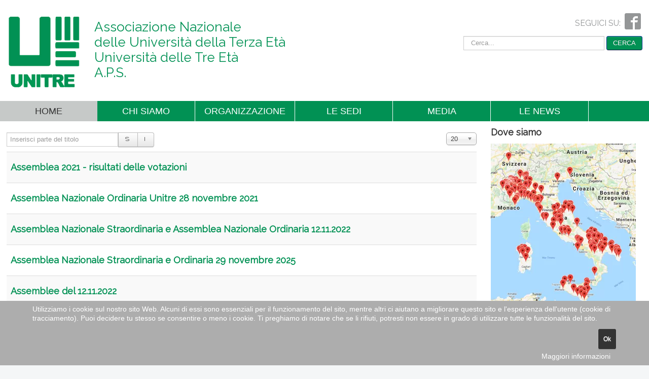

--- FILE ---
content_type: text/html; charset=utf-8
request_url: https://www.unitre.net/tags/assemblea-nazionale?limitstart=20
body_size: 7352
content:
<!DOCTYPE html>
<html lang="it-it" dir="ltr">
<head>
	<meta name="viewport" content="width=device-width, initial-scale=1.0"/>
	<meta charset="utf-8"/>
	<base href="https://www.unitre.net/tags/assemblea-nazionale"/>
	<meta name="generator" content="Joomla! - Open Source Content Management"/>
	<title>Assemblea nazionale - Unitre</title>
	<link href="/tags/assemblea-nazionale/rss" rel="alternate" type="application/rss+xml" title="RSS 2.0"/>
	<link href="/tags/assemblea-nazionale/atom" rel="alternate" type="application/atom+xml" title="Atom 1.0"/>
	<link href="https://www.unitre.net//tags/assemblea-nazionale" rel="canonical"/>
	<link href="/templates/protostarnea/favicon.ico" rel="shortcut icon" type="image/vnd.microsoft.icon"/>
	<link href="/media,_jui,_css,_chosen.css,q5511dfc5b59f46c72226b383f69c8343+plugins,_system,_jcemediabox,_css,_jcemediabox.min.css,q979511e85263de6d59b56526f2cb61d7+templates,_protostarnea,_css,_template.css,q5511dfc5b59f46c72226b383f69c8343.pagespeed.cc.tVMBq_E89u.css" rel="stylesheet"/>
	
	
	<link href="https://fonts.googleapis.com/css?family=Raleway" rel="stylesheet"/>
	<link href="/A.templates,,_protostarnea,,_css,,_user.css,,q5511dfc5b59f46c72226b383f69c8343+templates,,_protostarnea,,_css,,_override.css,,q5511dfc5b59f46c72226b383f69c8343+plugins,,_system,,_cookiehint,,_css,,_style.css,,q5511dfc5b59f46c72226b383f69c8343,Mcc.-oMxfwJGy3.css.pagespeed.cf.5exDVBzW_h.css" rel="stylesheet"/>
	
	
	<style>h1,h2,h3,h4,h5,h6,.site-title{font-family:'Raleway',sans-serif}body.site{background-color:#f4f6f7}a{color:#019154}.nav-list>.active>a,.nav-list>.active>a:hover,.dropdown-menu li>a:hover,.dropdown-menu .active>a,.dropdown-menu .active>a:hover,.nav-pills>.active>a,.nav-pills>.active>a:hover,.btn-primary{background:#019154}div.mod_search91 input[type="search"]{width:auto}#redim-cookiehint-bottom{position:fixed;z-index:99999;left:0;right:0;bottom:0;top:auto!important}</style>
	<script type="application/json" class="joomla-script-options new">{"csrf.token":"ea0434b78f8bd0c521fbb4f6fccbc758","system.paths":{"root":"","base":""},"system.keepalive":{"interval":840000,"uri":"\/index.php?option=com_ajax&amp;format=json"}}</script>
	<script src="/media/system/js/core.js,q5511dfc5b59f46c72226b383f69c8343.pagespeed.jm.qf9aL-jlD_.js"></script>
	<script src="/media/jui/js/jquery.min.js,q5511dfc5b59f46c72226b383f69c8343.pagespeed.jm.Esjhv-eXHl.js"></script>
	<script src="/media/jui/js/jquery-noconflict.js,q5511dfc5b59f46c72226b383f69c8343+jquery-migrate.min.js,q5511dfc5b59f46c72226b383f69c8343+chosen.jquery.min.js,q5511dfc5b59f46c72226b383f69c8343.pagespeed.jc.aOnG3hhzWL.js"></script><script>eval(mod_pagespeed_ZaINq53IJr);</script>
	<script>eval(mod_pagespeed_a5zB2yiZsv);</script>
	<script>eval(mod_pagespeed_$NqcBFJi$y);</script>
	<script src="/plugins,_system,_jcemediabox,_js,_jcemediabox.min.js,q979511e85263de6d59b56526f2cb61d7+media,_jui,_js,_bootstrap.min.js,q5511dfc5b59f46c72226b383f69c8343+templates,_protostarnea,_js,_template.js,q5511dfc5b59f46c72226b383f69c8343.pagespeed.jc.MS7amT-SHC.js"></script><script>eval(mod_pagespeed_gvKYZFZGXZ);</script>
	<script>eval(mod_pagespeed_U2GjbveVjb);</script>
	<script>eval(mod_pagespeed__JQB$wjR5m);</script>
	<!--[if lt IE 9]><script src="/media/jui/js/html5.js?5511dfc5b59f46c72226b383f69c8343"></script><![endif]-->
	<!--[if lt IE 9]><script src="/media/system/js/polyfill.event.js?5511dfc5b59f46c72226b383f69c8343"></script><![endif]-->
	<script>//<![CDATA[
!function(){"use strict";document.addEventListener("DOMContentLoaded",function(){var o=Joomla.getOptions("system.keepalive"),n=o&&o.uri?o.uri.replace(/&amp;/g,"&"):"",t=o&&o.interval?o.interval:45e3;if(""===n){var e=Joomla.getOptions("system.paths");n=(e?e.root+"/index.php":window.location.pathname)+"?option=com_ajax&format=json"}window.setInterval(function(){Joomla.request({url:n,onSuccess:function(){},onError:function(){}})},t)})}(window,document,Joomla);
//]]></script>
	<!--[if lt IE 9]><script src="/media/system/js/html5fallback.js?5511dfc5b59f46c72226b383f69c8343"></script><![endif]-->
	<script>(function(d){var js,id='powr-js',ref=d.getElementsByTagName('script')[0];if(d.getElementById(id)){return;}js=d.createElement('script');js.id=id;js.async=true;js.src='https://www.unitre.net/plugins/content/powrshortcodes/powr_joomla.js';js.setAttribute('powr-token','WjoWj6ZQaU1597131856');js.setAttribute('external-type','joomla');ref.parentNode.insertBefore(js,ref);}(document));jQuery(function($){initChosen();$("body").on("subform-row-add",initChosen);function initChosen(event,container){container=container||document;$(container).find("select").chosen({"disable_search_threshold":10,"search_contains":true,"allow_single_deselect":true,"placeholder_text_multiple":"Scrivi o seleziona alcune opzioni","placeholder_text_single":"Seleziona un'opzione","no_results_text":"Nessun risultato"});}});var resetFilter=function(){document.getElementById('filter-search').value='';}
jQuery(document).ready(function(){WfMediabox.init({"base":"\/","theme":"standard","width":"","height":"","lightbox":0,"shadowbox":0,"icons":1,"overlay":1,"overlay_opacity":0,"overlay_color":"","transition_speed":300,"close":2,"scrolling":"fixed","labels":{"close":"Chiudi","next":"Successivo","previous":"Precedente","cancel":"Annulla","numbers":"{{numbers}}","numbers_count":"{{current}} su {{total}}","download":"Download"}});});jQuery(function($){initTooltips();$("body").on("subform-row-add",initTooltips);function initTooltips(event,container){container=container||document;$(container).find(".hasTooltip").tooltip({"html":true,"container":"body"});}});</script>

</head>
<body class="site com_tags view-tag no-layout no-task">
	<!-- Body -->
	<div class="body" id="top">
		<div class="container">
			<!-- Header -->
			<header class="header" role="banner">
				<div class="header-inner clearfix">
					<a class="brand pull-left" href="/">
						<img src="https://www.unitre.net/images/xLOGO_TRASPARENTE.png.pagespeed.ic.JJ2-0cOwWe.webp" alt="Unitre"/>											</a>
					<div class="desc pull-left">
						

<div class="custom">
	<h1>Associazione Nazionale <br/>delle Università della Terza Età<br/>Università delle Tre Età<br/>A.P.S.</h1></div>

					</div>
					<div class="header-search pull-right">
						

<div class="custom social clearfix">
	<p><span class="seguici"> </span><a href="https://www.facebook.com/Unitre-Nazionale-963327247033616/" target="_blank"><span class="icon icon-facebook2"></span></a></p></div>
<div class="search mod_search91">
	<form action="/tags" method="post" class="form-inline" role="search">
		<label for="mod-search-searchword91" class="element-invisible"> </label> <input name="searchword" id="mod-search-searchword91" maxlength="200" class="inputbox search-query input-medium" type="search" size="30" placeholder="Cerca..."/> <button class="button btn btn-primary" onclick="this.form.searchword.focus();">CERCA</button>		<input type="hidden" name="task" value="search"/>
		<input type="hidden" name="option" value="com_search"/>
		<input type="hidden" name="Itemid" value=""/>
	</form>
</div>

					</div>
				</div>
			</header>
							<nav class="navigation" role="navigation">
					<div class="navbar pull-left">
						<a class="btn btn-navbar collapsed" data-toggle="collapse" data-target=".nav-collapse">
							<span class="element-invisible">TPL_PROTOSTAR_TOGGLE_MENU</span>
							<span class="icon-bar"></span>
							<span class="icon-bar"></span>
							<span class="icon-bar"></span>
						</a>
					</div>
					<div class="nav-collapse">
								<div class="moduletable _menu main-menu">
						<ul class="nav menu mod-list">
<li class="item-101 default current active"><a href="/">Home</a></li><li class="item-109 deeper parent"><a href="/chi-siamo/uncategorised/chi-siamo">Chi siamo</a><ul class="nav-child unstyled small"><li class="item-145"><a href="/mission/uncategorised/mission">Mission</a></li><li class="item-146"><a href="/la-nostra-storia/uncategorised/la-nostra-storia">La nostra storia</a></li></ul></li><li class="item-120 deeper parent"><span class="nav-header ">Organizzazione</span>
<ul class="nav-child unstyled small"><li class="item-124"><a href="/segreteria-nazionale/uncategorised/segreteria-nazionale">Segreteria Nazionale</a></li><li class="item-147"><a href="/presidente/uncategorised/presidente">Presidente</a></li><li class="item-148"><a href="/comitato-esecutivo/uncategorised/comitato-esecutivo">Comitato Esecutivo</a></li><li class="item-136"><a href="/consiglio-nazionale/uncategorised/il-consiglio-nazionale">Consiglio Nazionale</a></li><li class="item-137"><a href="/probiviri-e-organo-di-controllo/uncategorised/probiviri-e-organo-di-controllo">Probiviri e Organo di Controllo</a></li><li class="item-122"><a href="/trasparenza/uncategorised/trasparenza">Trasparenza</a></li></ul></li><li class="item-110 deeper parent"><a href="/le-sedi.html">Le sedi</a><ul class="nav-child unstyled small"><li class="item-163 deeper parent"><span class="nav-header ">Nord</span>
<ul class="nav-child unstyled small"><li class="item-159"><a href="/le-sedi/nord/emilia-romagna.html">Emilia Romagna</a></li><li class="item-160"><a href="/le-sedi/nord/friuli-venezia-giulia.html">Friuli Venezia Giulia</a></li><li class="item-175"><a href="/le-sedi/nord/liguria.html">Liguria</a></li><li class="item-177"><a href="/le-sedi/nord/lombardia.html">Lombardia</a></li><li class="item-179"><a href="/le-sedi/nord/piemonte.html">Piemonte</a></li><li class="item-173"><a href="/le-sedi/nord/veneto.html">Veneto</a></li></ul></li><li class="item-164 deeper parent"><span class="nav-header ">Centro</span>
<ul class="nav-child unstyled small"><li class="item-155"><a href="/le-sedi/centro/abruzzo.html">Abruzzo</a></li><li class="item-161"><a href="/le-sedi/centro/lazio.html">Lazio</a></li><li class="item-162"><a href="/le-sedi/centro/molise.html">Molise</a></li><li class="item-168"><a href="/le-sedi/centro/marche.html">Marche</a></li><li class="item-176"><a href="/le-sedi/centro/toscana.html">Toscana</a></li><li class="item-178"><a href="/le-sedi/centro/umbria.html">Umbria</a></li></ul></li><li class="item-165 deeper parent"><span class="nav-header ">Sud</span>
<ul class="nav-child unstyled small"><li class="item-156"><a href="/le-sedi/sud/basilicata.html">Basilicata</a></li><li class="item-157"><a href="/le-sedi/sud/calabria.html">Calabria</a></li><li class="item-158"><a href="/le-sedi/sud/campania.html">Campania</a></li><li class="item-169"><a href="/le-sedi/sud/puglia.html">Puglia</a></li></ul></li><li class="item-166 deeper parent"><span class="nav-header ">Isole</span>
<ul class="nav-child unstyled small"><li class="item-170"><a href="/le-sedi/isole/sardegna.html">Sardegna</a></li><li class="item-174"><a href="/le-sedi/isole/sicilia.html">Sicilia</a></li></ul></li><li class="item-167 deeper parent"><span class="nav-header ">Estero</span>
<ul class="nav-child unstyled small"><li class="item-172"><a href="/le-sedi/estero/svizzera.html">Svizzera</a></li></ul></li></ul></li><li class="item-112 deeper parent"><span class="nav-header ">MEDIA</span>
<ul class="nav-child unstyled small"><li class="item-398"><a href="/foto-video/parlano-di-noi.html?catid=22">Parlano di noi - Rassegna stampa</a></li><li class="item-400"><a href="/index.php?Itemid=400&amp;option=com_yendifvideoshare&amp;view=category&amp;id=3">Parlano di noi in video</a></li><li class="item-134"><a href="/foto-video/galleria-fotografica.html?catid=9">Galleria fotografica</a></li><li class="item-144"><a href="/index.php?Itemid=144&amp;option=com_yendifvideoshare&amp;view=category&amp;id=2">Galleria video</a></li><li class="item-139"><a href="/pubblicazioni/pubblicazioni">Pubblicazioni</a></li></ul></li><li class="item-401"><a href="/le-news/notizie">Le news</a></li></ul>
		</div>
	
					</div>
				</nav>
						
			<div class="row-fluid">
								<main id="content" role="main" class="span9">
					<!-- Begin Content -->
					
					<div id="system-message-container">
	</div>

						
<div class="tag-category">
												<form action="https://www.unitre.net/tags/assemblea-nazionale?limitstart=20" method="post" name="adminForm" id="adminForm" class="form-inline">
			<fieldset class="filters btn-toolbar">
							<div class="btn-group">
					<label class="filter-search-lbl element-invisible" for="filter-search">
						Inserisci parte del titolo&#160;					</label>
					<input type="text" name="filter-search" id="filter-search" value="" class="inputbox" onchange="document.adminForm.submit();" title="Inserisci tutto o una parte del titolo da cercare." placeholder="Inserisci parte del titolo"/>
					<button type="button" name="filter-search-button" title="Cerca" onclick="document.adminForm.submit();" class="btn">
						<span class="icon-search"></span>
					</button>
					<button type="reset" name="filter-clear-button" title="Annulla" class="btn" onclick="resetFilter(); document.adminForm.submit();">
						<span class="icon-remove"></span>
					</button>
				</div>
										<div class="btn-group pull-right">
					<label for="limit" class="element-invisible">
						Visualizza n.					</label>
					<select id="limit" name="limit" class="inputbox input-mini" size="1" onchange="this.form.submit()">
	<option value="5">5</option>
	<option value="10">10</option>
	<option value="15">15</option>
	<option value="20" selected="selected">20</option>
	<option value="25">25</option>
	<option value="30">30</option>
	<option value="50">50</option>
	<option value="100">100</option>
	<option value="0">Tutte</option>
</select>
				</div>
						<input type="hidden" name="filter_order" value=""/>
			<input type="hidden" name="filter_order_Dir" value=""/>
			<input type="hidden" name="limitstart" value=""/>
			<input type="hidden" name="task" value=""/>
			<div class="clearfix"></div>
		</fieldset>
				<ul class="category list-striped">
												<li class="cat-list-row0 clearfix">
													<h3>
						<a href="/home/notizie/assemblea-2021-risultati-delle-votazioni">
							Assemblea 2021 - risultati delle votazioni						</a>
					</h3>
																												</li>
												<li class="cat-list-row1 clearfix">
													<h3>
						<a href="/home/notizie/assemblea-nazionale-ordinaria-unitre-28-novembre-2021">
							Assemblea Nazionale Ordinaria Unitre 28 novembre 2021 						</a>
					</h3>
																												</li>
												<li class="cat-list-row0 clearfix">
													<h3>
						<a href="/le-news/notizie/assemblea-nazionale-straordinaria-e-assemblea-nazionale-ordinaria-12-11-2022">
							Assemblea Nazionale Straordinaria e Assemblea Nazionale Ordinaria 12.11.2022						</a>
					</h3>
																												</li>
												<li class="cat-list-row1 clearfix">
													<h3>
						<a href="/le-news/notizie/assemblea-nazionale-straordinaria-e-ordinaria-29-novembre-2025">
							Assemblea Nazionale Straordinaria e Ordinaria 29 novembre 2025						</a>
					</h3>
																												</li>
												<li class="cat-list-row0 clearfix">
													<h3>
						<a href="/le-news/notizie/assemblee-del-12-11-2022">
							Assemblee del 12.11.2022 						</a>
					</h3>
																												</li>
												<li class="cat-list-row1 clearfix">
													<h3>
						<a href="/le-news/notizie/convocazione-assemblea-nazionale-12042025">
							Convocazione Assemblea Nazionale ordinaria 12.04.2025						</a>
					</h3>
																												</li>
												<li class="cat-list-row0 clearfix">
													<h3>
						<a href="/le-news/notizie/convocazione-assemblea-nazionale-ordinaria-22-04-2023">
							Convocazione Assemblea Nazionale ordinaria 22.04.2023						</a>
					</h3>
																												</li>
												<li class="cat-list-row1 clearfix">
													<h3>
						<a href="/le-news/notizie/convocazione-assemblea-nazionale-straordinaria-e-ordinaria-20-04-2024">
							Convocazione Assemblea Nazionale straordinaria e ordinaria 20.04.2024						</a>
					</h3>
																												</li>
												<li class="cat-list-row0 clearfix">
													<h3>
						<a href="/unitre-in-festa-2/assemblea-2021/candidati-per-l-organo-di-controllo">
							Documentazione utile						</a>
					</h3>
																												</li>
												<li class="cat-list-row1 clearfix">
													<h3>
						<a href="/le-news/notizie/esiti-assemblea-ordinaria-12-4-2025">
							Esiti Assemblea ordinaria 12.4.2025						</a>
					</h3>
																												</li>
												<li class="cat-list-row0 clearfix">
													<h3>
						<a href="/le-news/notizie/risultati-assemblea-nazionale-ordinaria-del-22-aprile-2023">
							Risultati Assemblea Nazionale ordinaria del 22 aprile 2023						</a>
					</h3>
																												</li>
												<li class="cat-list-row1 clearfix">
													<h3>
						<a href="/le-news/notizie/sportelli-speciali-rendiconto-e-assemblea-12-novembre">
							SPORTELLI SPECIALI RENDICONTO E ASSEMBLEA 12 NOVEMBRE						</a>
					</h3>
																												</li>
					</ul>
	</form>
	</div>
<div><a href="http://www.artio.net" style="font-size: 8px; visibility: visible; display: inline;" title="Web development, Joomla, CMS, CRM, Online shop software, databases">Joomla SEF URLs by Artio</a></div>
					<div class="clearfix"></div>
					<div aria-label="Breadcrumbs" role="navigation">
	<ul itemscope itemtype="https://schema.org/BreadcrumbList" class="breadcrumb">
					<li class="active">
				<span class="divider icon-location"></span>
			</li>
		
						<li itemprop="itemListElement" itemscope itemtype="https://schema.org/ListItem" class="active">
					<span itemprop="name">
						Assemblea nazionale					</span>
					<meta itemprop="position" content="1">
				</li>
				</ul>
</div>

					<!-- End Content -->
				</main>
									<div id="aside" class="span3">
						<!-- Begin Right Sidebar -->
								<div class="moduletable">
							<h3>Dove siamo</h3>
						

<div class="custom">
	<p><a href="https://public.unit.re/?Mode=map" target="_blank" rel="noopener"><img src="/images/xunitre-mappa.png.pagespeed.ic.X77NtJSnjD.webp" alt="unitre mappa"/></a></p></div>
		</div>
			<div class="moduletable aside-menu">
						<ul class="nav menu mod-list">
<li class="item-113"><a href="https://accademiaumanita.com/" target="_blank" rel="noopener noreferrer">Rivista on line &quot;Accademia di Umanità&quot;</a></li><li class="item-114"><a href="/newsletter/uncategorised/newsletter">NEWSLETTER</a></li><li class="item-115"><a href="/moduli-e-documenti/uncategorised/documenti">Moduli e documenti</a></li><li class="item-154"><a href="/convenzioni-per-le-sedi/uncategorised/convenzioni-per-le-sedi">Convenzioni per le sedi</a></li><li class="item-116"><a href="/convenzioni-per-gli-associati/uncategorised/convenzioni-e-benefici-per-gli-associati">Convenzioni per gli associati</a></li><li class="item-117"><a href="/apri-una-nuova-unitre/uncategorised/apri-una-nuova-unitre">Apri una nuova UNITRE</a></li><li class="item-409"><a href="https://www.unit.re/" target="_blank" rel="noopener noreferrer">Gestionale Unigest</a></li></ul>
		</div>
			<div class="moduletable permille  img-block">
						

<div class="custom permille  img-block">
	<p><a href="/5-x-mille/uncategorised/5-per-mille" style="font-size: 18px;"> <img src="/images/x5permille.png.pagespeed.ic.5N6BDDacxo.webp" alt="5 per mille"/> <span>Aiuta UNITRE a crescere<br/> e a darti pù servizi</span> </a></p></div>
		</div>
			<div class="moduletable login-sedi">
							<h2>Login sede</h2>
						<form action="/tags" method="post" id="login-form" class="form-inline">
		<div class="userdata">
		<div id="form-login-username" class="control-group">
			<div class="controls">
									<label for="modlgn-username">Nome utente</label>
					<input id="modlgn-username" type="text" name="username" class="input-small" tabindex="0" size="18" placeholder="Nome utente"/>
							</div>
		</div>
		<div id="form-login-password" class="control-group">
			<div class="controls">
									<label for="modlgn-passwd">Password</label>
					<input id="modlgn-passwd" type="password" name="password" class="input-small" tabindex="0" size="18" placeholder="Password"/>
							</div>
		</div>
						<div id="form-login-remember" class="control-group checkbox">
			<label for="modlgn-remember" class="control-label">Ricordami</label> <input id="modlgn-remember" type="checkbox" name="remember" class="inputbox" value="yes"/>
		</div>
				<div id="form-login-submit" class="control-group">
			<div class="controls">
				<button type="submit" tabindex="0" name="Submit" class="btn btn-primary login-button">Accedi</button>
			</div>
		</div>
					<ul class="unstyled">
							<li>
					<a href="/users/forgot-username">
					Nome utente dimenticato?</a>
				</li>
				<li>
					<a href="/users/forgot-password">
					Password dimenticata?</a>
				</li>
			</ul>
		<input type="hidden" name="option" value="com_users"/>
		<input type="hidden" name="task" value="user.login"/>
		<input type="hidden" name="return" value="aHR0cHM6Ly93d3cudW5pdHJlLm5ldC90YWdzL2Fzc2VtYmxlYS1uYXppb25hbGU/bGltaXRzdGFydD0yMA=="/>
		<input type="hidden" name="ea0434b78f8bd0c521fbb4f6fccbc758" value="1"/>	</div>
	</form>
		</div>
			<div class="moduletable">
						

<div class="custom">
	<h1 style="width: 100%; background-color: green; text-align: center;padding-top:12px;padding-bottom:12px"><a href="/users/profile/edit" style="margin: 12px; color: white;">Il mio profilo</a></h1></div>
		</div>
	
						<!-- End Right Sidebar -->
					</div>
							</div>
		</div>
	</div>
	<!-- Footer -->
	<footer class="footer" role="contentinfo">
		<div class="container">
			<hr/>
			

<div class="custom footer">
	<div class="row clearfix">
<div class="span5"><strong>Associazione Nazionale </strong><br/><strong>delle Università della Terza Età </strong><br/><strong>UNITRE </strong><br/><strong>Università delle Tre Età A.P.S.</strong> <br/>Via Palazzo di Città, 20 - 10122 – Torino <br/>C.F. 97517750010</div>
<div class="span5"><strong>Orari Segreteria</strong> <br/>dal lunedì al giovedì <br/>9.30 - 13.00 / 15,00 - 16,30</div>
<br/>
<div class="span5"><strong>Contatti</strong> <br/>Tel&nbsp; &nbsp;+39 011 433 75 94 <br/>Cell +39 340 636 23 80<br/><a href="mailto:unitre@unitre.net ">unitre@unitre.net </a><br/>unitre@pec.unitre.net</div>
</div></div>

			<p class="pull-right">
				<a href="#top" id="back-top">
					TPL_PROTOSTAR_BACKTOTOP				</a>
			</p>
			<p>
				&copy; 2025 Unitre			</p>
		</div>
	</footer>
	

<div id="redim-cookiehint-bottom">   <div id="redim-cookiehint">     <div class="cookiecontent">   <p>Utilizziamo i cookie sul nostro sito Web. Alcuni di essi sono essenziali per il funzionamento del sito, mentre altri ci aiutano a migliorare questo sito e l'esperienza dell'utente (cookie di tracciamento). Puoi decidere tu stesso se consentire o meno i cookie. Ti preghiamo di notare che se li rifiuti, potresti non essere in grado di utilizzare tutte le funzionalità del sito.</p>    </div>     <div class="cookiebuttons">        <a id="cookiehintsubmit" onclick="return cookiehintsubmit(this);" href="https://www.unitre.net/tags/assemblea-nazionale?limitstart=20&amp;rCH=2" class="btn">Ok</a>          <div class="text-center" id="cookiehintinfo">                <a target="_self" href="/cookie-policy.html">Maggiori informazioni</a>                      </div>      </div>     <div class="clr"></div>   </div> </div>  <script type="text/javascript">document.addEventListener("DOMContentLoaded",function(event){if(!navigator.cookieEnabled){document.getElementById('redim-cookiehint-bottom').remove();}});function cookiehintfadeOut(el){el.style.opacity=1;(function fade(){if((el.style.opacity-=.1)<0){el.style.display="none";}else{requestAnimationFrame(fade);}})();}function cookiehintsubmit(obj){document.cookie='reDimCookieHint=1; expires=Wed, 25 Nov 2026 23:59:59 GMT;57; path=/';cookiehintfadeOut(document.getElementById('redim-cookiehint-bottom'));return true;}function cookiehintsubmitno(obj){document.cookie='reDimCookieHint=-1; expires=0; path=/';cookiehintfadeOut(document.getElementById('redim-cookiehint-bottom'));return true;}</script>  
</body>
</html>


--- FILE ---
content_type: text/css
request_url: https://www.unitre.net/A.templates,,_protostarnea,,_css,,_user.css,,q5511dfc5b59f46c72226b383f69c8343+templates,,_protostarnea,,_css,,_override.css,,q5511dfc5b59f46c72226b383f69c8343+plugins,,_system,,_cookiehint,,_css,,_style.css,,q5511dfc5b59f46c72226b383f69c8343,Mcc.-oMxfwJGy3.css.pagespeed.cf.5exDVBzW_h.css
body_size: 2357
content:
@font-face{font-family:'IcoMoon';src:url(templates/protostarnea/css/font/IcoMoon-Free.ttf) format('truetype');font-weight:normal;font-style:normal}.icon{font-family:'IcoMoon'!important;speak:none;font-style:normal;font-weight:normal;font-variant:normal;text-transform:none;line-height:1;letter-spacing:0;-webkit-font-feature-settings:"liga";-moz-font-feature-settings:"liga=1";-moz-font-feature-settings:"liga";-ms-font-feature-settings:"liga" 1;-o-font-feature-settings:"liga";font-feature-settings:"liga";-webkit-font-smoothing:antialiased;-moz-osx-font-smoothing:grayscale}[class^="icon-"],[class*=" icon-"]{display:inline-block;width:auto;height:auto;margin-right:.25em;line-height:unset}#content{height:auto!important;min-height:500px;height:500px}.border{border:1px solid #ccc}img.img-block{display:block;margin:auto}body.site{border-top:none;padding:0}.body .container{background-color:#fff;-moz-border-radius:0;-webkit-border-radius:0;border-radius:0;padding:1em 0;border:none;-moz-box-shadow:0 0 6px rgba(0,0,0,.00);-webkit-box-shadow:0 0 6px rgba(0,0,0,.00);box-shadow:0 0 6px rgba(0,0,0,.00)}.container,.navbar-static-top .container,.navbar-fixed-top .container,.navbar-fixed-bottom .container{width:100%;max-width:1280px}.container hr{display:none}main,aside,header{padding:1em}.desc.pull-left h1{color:#019154;font-weight:400;padding:0 1em;line-height:30px}.brand.pull-left img{height:150px}.social{float:right;margin-bottom:1em}.seguici{display:inline-block;box-sizing:border-box;font-size:16px;font-family:'Raleway',sans-serif;height:32px;float:left;padding-right:.5em;padding-top:4px;color:#949697}.seguici::before{content:'SEGUICI SU:';display:inline-block;height:32px;line-height:32px;float:left}.icon.icon-facebook2{display:inline-block;height:32px;line-height:32px;float:left}.icon-facebook2::after{content:"\ea91";font-size:32px;color:#949697}.navigation{border:none;margin:0;padding:0}.nav{margin:0}.navigation .nav li{line-height:unset}.navigation .nav li>a,.navigation .nav li>.nav-header{font-size:18px;line-height:40px;text-transform:uppercase;font-weight:normal;text-shadow:0 0 0 rgba(255,255,255,.0)}.navigation .nav-child{padding:0;border-radius:0}.navigation .nav-child li{display:block;border:none!important}.navigation .nav-child li a{text-transform:unset;border:none!important}.navigation .nav-child li a:hover,.navigation .nav-child li a:active{background:#010101;color:#fff}.item-image img{border:1px solid #ccc}.readmore a.btn{background:transparent!important;border:none!important;box-shadow:0 0 0 rgba(255,255,255,.0)}.aside-menu{margin-top:50px}.aside-menu .nav{background:#010101;padding:0 0}.aside-menu .nav li>a{font-size:18px;color:#fff;padding:1em;border-bottom:1px solid #fff}.aside-menu .nav li>a:hover,.aside-menu .nav li>a:focus{color:#000}.aside-menu .nav li:last-child>a{border:none}#aside .moduletable{margin-right:1em;margin-bottom:1em}.permille{padding:1em;text-align:center;background:#019154}.permille a,.permille span{display:block}.permille a{color:#fff}.form-search input,.form-search textarea,.form-search select,.form-search .help-inline,.form-search .uneditable-input,.form-search .input-prepend,.form-search .input-append,.form-inline input,.form-inline textarea,.form-inline select,.form-inline .help-inline,.form-inline .uneditable-input,.form-inline .input-prepend,.form-inline .input-append,.form-horizontal input,.form-horizontal textarea,.form-horizontal select,.form-horizontal .help-inline,.form-horizontal .uneditable-input,.form-horizontal .input-prepend,.form-horizontal .input-append{border-radius:0!important}.login-sedi{padding:1em;background:#f4f6f7}.login-sedi label{display:block}.login-sedi input,.login-sedi button{display:block;width:100%;box-sizing:border-box;height:30px}.login-sedi input{line-height:30px}.login-sedi #form-login-remember label{display:inline-block}.login-sedi #modlgn-remember{width:auto;line-height:unset}.home main h1{display:none}.custom.footer{padding:1em;background:#010101;color:#fff;font-size:16px}.footer .row{margin-left:0}.footer a{color:#fff}main p,main li,main dl{font-size:1.25em;line-height:1.35em}.page-header h2,.page-header h1{color:#019154!important}.page-header h1{font-size:22px;line-height:24px}@media screen and (min-width:1024px){.row-fluid [class*="span"]{margin-left:1.127659574%}.main-menu{background:#019154}.main-menu .nav>li{display:inline-block;width:auto;border-left:1px solid #fff;min-width:15%}.main-menu .nav li:first-child,.main-menu .nav li.active+li{border:none}.main-menu .nav li:last-of-type{border-right:1px solid #fff}.main-menu .nav>li>a,.navigation .nav>li>.nav-header{padding:0 1em;text-align:center;color:#fff}.main-menu .nav>li.active,.main-menu .nav>li>a:hover,.main-menu .nav>li.active .nav-header{background:#c6c9c8}.main-menu .nav>li.active>a,.main-menu .nav>li.active>a:hover,.main-menu .nav>li>a:hover,.main-menu .nav>li.active .nav-header{color:#333}.custom.footer{padding:2em 1em}.footer .span5{box-sizing:border-box;margin:0!important;padding-left:1em;border-left:1px solid #fff;min-height:110px;line-height:1.25em}.footer .row .span5:first-child{padding-left:0;border:none}.blogpagina .item-image{width:30%}}@media screen and (max-width:1023px){.body .container{padding-top:0}.header{margin-bottom:0;padding-top:1em;padding-bottom:0}.header .brand{float:left}.brand.pull-left img{height:60px}.desc.pull-left{}.desc.pull-left h1{font-size:14px;line-height:16px;margin:0}.navigation{background-color:#f4f6f7}.navbar{margin-bottom:8px}.navbar .btn-navbar{float:right;padding:10px 10px;margin-left:5px;margin-right:5px;color:#fff;text-shadow:0 -1px 0 rgba(0,0,0,.0);background-color:#000!important;background-image:none;border-color:#e6e6e6 #e6e6e6 #bfbfbf;box-shadow:inset 0 1px 0 rgba(255,255,255,.0) , 0 1px 0 rgba(255,255,255,.0)}.main-menu .nav>li.active{background:#949697}.social .seguici,.search{display:none}.item-image img{width:80%;display:block;margin:auto}.footer .span5{padding-top:1em;font-size:.8em;text-align:center}#aside .moduletable{box-sizing:border-box;max-width:320px;margin:1em auto}.blogpagina .item-image{width:30%}}@media screen and (min-width:768px) and (max-width:1023px){.brand.pull-left img{height:100px}.desc.pull-left{}.desc.pull-left h1{font-size:20px;line-height:20px;margin:0}.footer .span5{width:30%;font-size:.8em;padding-top:0;text-align:left}.search{display:block}.item-image img{width:100%}#aside .moduletable{box-sizing:border-box;max-width:90%;margin:1em auto}#login-form .input-small{width:100%}}.spPlaceholder{vertical-align:top!important;top:0%!important;width:100%!important;left:0%!important}.spMainItem>div{width: calc(100% / 2.2);display:inline-block;vertical-align:top;border:1px solid gray;text-align:left;margin:2%;padding:20px;line-height:160%}.only,.phrases,.form-limit{display:none!important}.spCatname{font-weight:bolder;text-transform:uppercase}.spCatname p{font-size:x-large!important;border:1px solid #059155;padding:24px;margin:24px;display:block}.spCatname a{display:block}#redim-cookiehint{padding:7px 5%;box-sizing:border-box;background-color:#adadad;font-size:14px}#redim-cookiehint .reset{margin:0!important;padding:0!important}#redim-cookiehint-modal{background-color:rgba(0,0,0,.75);padding:15%}#cookiehintinfo{margin-right:12px}#redim-cookiehint .cookiecontent{font-size:14px;line-height:18px;display:inline-block}#redim-cookiehint,#redim-cookiehint a{color:#fff}#redim-cookiehint .cookiehead{font-size:1.45em;padding:4px 2px 12px 2px}#redim-cookiehint .cookiebuttons{display:inline-block;float:right;text-align:right}#redim-cookiehint .clr{clear:both}#cookiehintinfo{display:flex;justify-content:center;align-items:center;flex-wrap:wrap}#cookiehintinfo>*{margin:2px 0 2px 12px}#redim-cookiehint .cookiebuttons .btn,#redim-cookiehint .cookiebuttons button{padding:5px 10px!important;color:#fff!important;background-color:#333!important;font-size:12px;line-height:2.5em;margin-top:2px;margin-bottom:2px;cursor:pointer}#redim-cookiehint .cookiebuttons a.btn{text-decoration:none!important;background-image:none!important}#redim-cookiehint .cookiebuttons .btn:hover{background-color:#111!important;color:#fff!important}#redim-cookiehint.hidden{display:none;visibility:hidden}

--- FILE ---
content_type: application/javascript
request_url: https://www.unitre.net/plugins,_system,_jcemediabox,_js,_jcemediabox.min.js,q979511e85263de6d59b56526f2cb61d7+media,_jui,_js,_bootstrap.min.js,q5511dfc5b59f46c72226b383f69c8343+templates,_protostarnea,_js,_template.js,q5511dfc5b59f46c72226b383f69c8343.pagespeed.jc.MS7amT-SHC.js
body_size: 24565
content:
var mod_pagespeed_gvKYZFZGXZ = "if(\"undefined\"===window.jQuery)throw new Error(\"JQuery is required to run Mediabox!\");!function($){function scrollIntoView(el,pos){var supported=\"scrollBehavior\"in document.documentElement.style;if(supported)try{return void $(el).get(0).scrollIntoView({block:\"center\"})}catch(e){}var boxCenter=$(el).offset().top+$(el).outerHeight(!0)/2,windowCenter=window.innerHeight/2;window.scrollTo(0,boxCenter-windowCenter)}var autoplayInterval,MediaBox={util:{},settings:{selector:\".jcepopup, .wfpopup, [data-mediabox]\",labels:{close:\"Close\",next:\"Next\",previous:\"Previous\"},convert_local_url:!0,autoplay:0},popups:[],items:[],activator:null,getSite:function(){var base=this.settings.base||\"\";if(base){var site=document.location.href,parts=site.split(\"://\"),port=parts[0],url=parts[1];return url=url.indexOf(base)!==-1?url.substr(0,url.indexOf(base)):url.substr(0,url.indexOf(\"/\"))||url,port+\"://\"+url+base}return null},isPrint:function(){var site=document.location.href;return site.indexOf(\"&print=1\")!==-1},init:function(settings){var self=this;return this.isPrint()?($(this.settings.selector).children().unwrap(),!0):($.extend(this.settings,settings),this.site=this.getSite(),self.create(),void $(\".jcetooltip, .jce_tooltip\").each(function(){var text=$(this).attr(\"title\")||\"\",title=\"\",cls=$(this).attr(\"class\");if(text.indexOf(\"::\")!==-1){var parts=text.split(\"::\");title=$.trim(parts[0]),text=$.trim(parts[1])}$(this).attr(\"title\",text);var pos=/tooltip-(top|bottom|left|right)/.exec(cls);pos=pos?pos[1]:\"top\",window.UIkit&&UIkit.tooltip?UIkit.tooltip(this,{title:text,position:pos}):\"undefined\"!=typeof $.fn.tooltip&&$(\".jcetooltip, .jce_tooltip\").tooltip({title:text,placement:pos})}))},getPopups:function(s,p){var selector=s||this.settings.selector;return $(selector,p).filter(\"a[href], area[href]\")},translate:function(s){var o=this.settings,labels=o.labels;return s&&(s=\"{{\"===s.substr(0,2)?s.replace(/\\{\\{(\\w+?)\\}\\}/g,function(a,b){return labels[b]||a}):labels[s]||s),s},getStyles:function(o){var x=[];return o?($.each(o.split(\";\"),function(i,s){s=s.replace(/(.*):(.*)/,function(a,b,c){return'\"'+b+'\":\"'+c+'\"'}),x.push(s)}),$.parseJSON(\"{\"+x.join(\",\")+\"}\")):{}},islocal:function(s){return!/^(\\w+):\\/\\//.test(s)||new RegExp(\"^(\"+Env.url+\")\").test(s)},auto:function(){function makeID(src){var url=document.location.href,key=window.btoa(url+src);return key=key.replace(/[^\\w]/g,\"\"),key=key.substr(0,24)}var key,self=this;$(this.popups).each(function(i,el){if(el.auto)if(\"single\"==el.auto){key=el.id||makeID(el.src);var cookie=MediaBox.Storage.get(\"wf_mediabox_\"+key+\"_\"+i);cookie||(MediaBox.Storage.set(\"wf_mediabox_\"+key+\"_\"+i,1),self.start(el))}else\"multiple\"==el.auto&&self.start(el)})},getData:function(n){var data,o={},re=/\\w+\\[[^\\]]+\\]/;if(data=$(n).attr(\"data-mediabox\")||$(n).attr(\"data-json\"))n.removeAttribute(\"data-json\"),n.removeAttribute(\"data-mediabox\"),re.test(data)&&(o=MediaBox.Parameter.parse(data));else{var rel=$(n).attr(\"rel\");if(rel&&re.test(rel)){var args=[];return rel=rel.replace(/\\b((\\w+)\\[(.*?)\\])(;?)/g,function(a,b,c){return args.push(b),\"\"}),o=MediaBox.Parameter.parse(args)||{},$(n).attr(\"rel\",rel||o.rel||\"\"),o}}var i,attrs=n.attributes;for(i=attrs.length-1;i>=0;i--){var attrName=attrs[i].name;if(attrName&&attrName.indexOf(\"data-mediabox-\")!==-1){var attr=attrName.replace(\"data-mediabox-\",\"\");o[attr]=attrs[i].value}}return o},preloadMedia:function(){},process:function(el){var data,match,s=this.settings,o={},group=\"\",auto=!1,src=el.getAttribute(\"href\");if(src){src=src.replace(/b(w|h)=([0-9]+)/g,function(s,k,v){return k=\"w\"===k?\"width\":\"height\",k+\"=\"+v}),data=this.getData(el)||{};var title=data.title||el.title||\"\",caption=data.caption||\"\",type=data.type||el.type||\"\",rel=el.rel||\"\";if(!MediaBox.Env.mobile||!/\\.pdf$/i.test(src)&&\"pdf\"!==type){if(!/\\w+\\[[^\\]]+\\]/.test(rel)){var rx=\"alternate|stylesheet|start|next|prev|contents|index|glossary|copyright|chapter|section|subsection|appendix|help|bookmark|nofollow|noopener|noreferrer|licence|tag|friend\",lb=\"(lightbox([(.*?)])?)\",lt=\"(lyte(box|frame|show)([(.*?)])?)\";group=$.trim(rel.replace(new RegExp(\"(^|\\\\s+)\"+rx+\"|\"+lb+\"|\"+lt+\"(\\\\s+|$)\",\"g\"),\"\",\"gi\"))}\"AREA\"==el.nodeName&&(data||(data=MediaBox.Parameter.parse(src)),group=group||\"AREA_ELEMENT\",data.type||(match=/\\b(ajax|iframe|image|flash|director|shockwave|mplayer|windowsmedia|quicktime|realaudio|real|divx|pdf)\\b/.exec(el.className))&&(data.type=match[0])),/autopopup-(single|multiple)/.test(el.className)&&(auto=/(multiple)/.test(el.className)?\"multiple\":\"single\"),auto=auto||data.autopopup||\"\",group=$(el).hasClass(\"nogroup\")?\"\":group||data.group||\"\";var width=data.width||s.width,height=data.height||s.height;return $.each([\"src\",\"title\",\"caption\",\"group\",\"width\",\"height\"],function(i,k){delete data[k]}),/!\\D/.test(width)&&(width=parseInt(width)),/!\\D/.test(height)&&(height=parseInt(height)),$.extend(o,{node:el,src:src,title:title,caption:caption,group:group,width:width,height:height,params:data,auto:auto,type:type}),src=src.replace(/&type=(ajax|text\\/html|text\\/xml)/,\"\"),el.setAttribute(\"href\",src),o}}},create:function(elements){function imageIsCentered(img){var elm=$(img).get(0);return\"auto\"==elm.style.marginLeft&&\"auto\"==elm.style.marginRight&&\"block\"==elm.style.display}var self=this,s=this.settings,pageload=!1;elements||(pageload=!0,this.popups=[],1===s.legacy&&MediaBox.Convert.legacy(),1===s.lightbox&&MediaBox.Convert.lightbox(),1===s.shadowbox&&MediaBox.Convert.shadowbox()),this.elements=elements||this.getPopups(),$(this.elements).removeClass(\"jcelightbox jcebox jcepopup\").addClass(\"wfpopup\").each(function(i){var o=self.process(this);if(!o)return!0;if(self.popups.push(o),pageload||(i=self.popups.length-1),\"_blank\"===$(this).attr(\"target\")){var rel=$(this).attr(\"rel\")||\"\";rel.indexOf(\"noopener\")===-1&&(rel+=\" noopener\"),rel.indexOf(\"noreferrer\")===-1&&(rel+=\" noreferrer\"),$(this).attr(\"rel\",$.trim(rel))}if($(this).attr(\"class\",function(i,v){return v.replace(/(zoom|icon)-(top|right|bottom|left|center)(-(top|right|bottom|left|center))?/,function(match,prefix,pos1,pos2){var str=\"wf-icon-zoom-\"+pos1;return pos2&&(str+=pos2),str})}),1===s.icons&&!$(this).hasClass(\"noicon\")){var $img=$(\"img:first\",this);if($img.length){var styles={};$('<span class=\"wf-icon-zoom-image\" />').html(function(){return MediaBox.getSVGIcon(\"search\")}).insertAfter($img);var flt=$img.css(\"float\");flt&&\"none\"!==flt&&($img.parent().css(\"float\",flt),$img.css(\"float\",\"\"),$(this).addClass(\"wf-mediabox-has-float\")),$.each([\"top\",\"right\",\"bottom\",\"left\"],function(i,pos){var m=$img.css(\"margin-\"+pos),p=$img.css(\"padding-\"+pos);m&&/\\d/.test(m)&&parseInt(m)>0&&$img.parent().css(\"margin-\"+pos,m),p&&/\\d/.test(p)&&parseInt(p)>0&&$img.parent().css(\"padding-\"+pos,p)}),imageIsCentered($img)&&(styles[\"max-width\"]=$img.width(),$(this).addClass(\"wf-mediabox-is-centered\"),styles[\"margin-left\"]=\"\",styles[\"margin-right\"]=\"\"),$img.css({margin:0,padding:0,float:\"none\"}),$img.parent().css(styles),$(this).addClass(\"wf-zoom-image\")}else $('<span class=\"wf-icon-zoom-link\" />').html(function(){return MediaBox.getSVGIcon(\"link\")}).appendTo(this).find(\"svg\").css(\"fill\",$(this).css(\"color\"))}$(this).on(\"click\",function(e){return e.preventDefault(),o.src=this.getAttribute(\"href\"),o.params.skipfocus||(self.activator=this),self.start(o,i)})}),0===$(\".wf-mediabox\").length&&self.auto()},open:function(data,title,group,type,params){var i,x=0,o={},found=!1;if(\"string\"==typeof data&&($.extend(o,{src:data,title:title,group:group,type:type,params:params||{}}),o.params.width&&(o.width=o.params.width),o.params.height&&(o.height=o.params.height),$.each(this.popups,function(i,obj){obj.src==o.src&&(found=!0)}),found||this.popups.push(o)),data.nodeName&&(\"A\"===data.nodeName||\"AREA\"===data.nodeName))if(i=$.inArray(this.elements,data),i>=0)o=this.popups[i],x=i;else{var o=this.process(data);x=this.popups.push(o),x--}return this.start(o,x)},start:function(p,i){var len,self=this,n=0,items=[];if(this.build()){p.group?($.each(this.popups,function(x,o){o.group===p.group&&(len=items.push(o),i&&x===i&&(n=len-1))}),p.auto||\"undefined\"!=typeof i||(items.push(p),n=items.length-1)):items.push(p);var overlayDuration=$(\".wf-mediabox-overlay\").css(\"transition-duration\");return overlayDuration=1e3*parseFloat(overlayDuration)||300,window.setTimeout(function(){return self.show(items,n)},overlayDuration),!0}return!1},build:function(){var self=this,s=this.settings;if(0===$(\".wf-mediabox\").length){var $page=$('<div class=\"wf-mediabox\" role=\"dialog\" aria-modal=\"true\" aria-labelledby=\"\" aria-describedby=\"\" tabindex=\"-1\" />').appendTo(\"body\");$page.addClass(\"wf-mediabox-overlay-transition\"),MediaBox.Env.ie6&&$page.addClass(\"ie6\"),MediaBox.Env.iOS&&$page.addClass(\"ios\"),1===s.overlay&&$('<div class=\"wf-mediabox-overlay\" tabindex=\"-1\" />').appendTo($page).css(\"background-color\",s.overlay_color),$page.append('<div class=\"wf-mediabox-frame\" role=\"document\" tabindex=\"-1\"><div class=\"wf-mediabox-loader\" role=\"status\" aria-label=\"'+this.translate(\"loading\")+'\" tabindex=\"-1\"></div><div class=\"wf-mediabox-body\" aria-hidden=\"true\" tabindex=\"-1\" /></div>'),$page.addClass(\"wf-mediabox-theme-\"+s.theme),MediaBox.Addons.Theme.parse(s.theme,function(s){return self.translate(s)},\".wf-mediabox-body\"),$(\".wf-mediabox-frame\").children().hide(),MediaBox.Env.iOS&&$(\".wf-mediabox-content\").css({webkitOverflowScrolling:\"touch\",overflow:\"auto\"}),2===s.close&&$(\".wf-mediabox-frame\").on(\"click\",function(e){e.target&&e.target===this&&self.close()}),$(\".wf-mediabox-close, .wf-mediabox-cancel\").on(\"click\",function(e){e.preventDefault(),self.close()}).attr(\"tabindex\",0).attr(\"svg-icon\",function(i,val){val&&$(this).append(MediaBox.getSVGIcon(val))}),$(\".wf-mediabox-next\").on(\"click\",function(e){e.preventDefault(),self.nextItem()}).attr(\"tabindex\",0).attr(\"svg-icon\",function(i,val){val&&$(this).append(MediaBox.getSVGIcon(val))}),$(\".wf-mediabox-prev\").on(\"click\",function(e){e.preventDefault(),self.previousItem()}).attr(\"tabindex\",0).attr(\"svg-icon\",function(i,val){val&&$(this).append(MediaBox.getSVGIcon(val))}),$(\".wf-mediabox-numbers\").data(\"html\",$(\".wf-mediabox-numbers\").html()).attr(\"aria-hidden\",!0),$page.addClass(\"wf-mediabox-open\"),$(\".wf-mediabox-overlay\").css(\"opacity\",s.overlayopacity||.8)}return!0},show:function(items,n){var s=this.settings;return this.items=items,this.bind(!0),$(\".wf-mediabox-body\").show(),1===s.overlay&&$(\".wf-mediabox-overlay\").length&&s.overlay_opacity&&$(\".wf-mediabox-overlay\").css(\"opacity\",0).animate({opacity:parseFloat(s.overlay_opacity)},s.transition_speed),$(\".wf-mediabox\").addClass(\"wf-mediabox-transition-scale\"),this.change(n)},bind:function(open){var self=this,s=this.settings;if(open){$(document).on(\"keydown.wf-mediabox\",function(e){self.addListener(e)});var xDown,yDown;$(\".wf-mediabox-body\").on(\"touchstart\",function(e){1===e.originalEvent.touches.length&&1!==self.items.length&&(xDown=e.originalEvent.touches[0].clientX,yDown=e.originalEvent.touches[0].clientY)}).on(\"touchmove\",function(e){if(xDown&&yDown&&1===e.originalEvent.touches.length&&1!==self.items.length){var xUp=e.originalEvent.touches[0].clientX,yUp=e.originalEvent.touches[0].clientY,xDiff=xDown-xUp,yDiff=yDown-yUp;Math.abs(xDiff)>Math.abs(yDiff)&&(xDiff>0?self.nextItem():self.previousItem(),e.preventDefault()),xDown=null,yDown=null}})}else $(document).off(\"keydown.wf-mediabox\"),$(\".wf-mediabox\").off(\"keydown.wf-mediabox\");var resize=MediaBox.Tools.debounce(function(){var popup=self.items[self.index];popup&&self.updateBodyWidth(popup)},300);$(window).on(\"resize.wf-mediabox, orientationchange.wf-mediabox\",resize),s.autoplay&&(autoplayInterval=setInterval(function(){self.nextItem()===!1&&clearInterval(autoplayInterval)},1e3*s.autoplay))},updateBodyWidth:function(popup){var w,h,ratio,ww=$(window).width(),wh=$(window).height(),fw=$(\".wf-mediabox-frame\").width(),fh=$(\".wf-mediabox-frame\").height();if(\"scroll\"===this.settings.scrolling){var framePaddingLeft=$(\".wf-mediabox-frame\").css(\"padding-left\"),framePaddingTop=$(\".wf-mediabox-frame\").css(\"padding-top\");fw=ww-2*parseInt(framePaddingLeft),fh=wh-2*parseInt(framePaddingTop)}if(w=MediaBox.Tools.parseWidth(popup.width),h=MediaBox.Tools.parseHeight(popup.height||fh),$(\".wf-mediabox-content\").hasClass(\"wf-mediabox-content-ratio-flex\")){var modh=$(\".wf-mediabox-body\").height()-$(\".wf-mediabox-content\").height();h=Math.min(h,fh),modh+=wh-h,$(\".wf-mediabox-content-item\").css(\"height\",\"calc(100vh - \"+modh+\"px)\")}var dim=MediaBox.Tools.resize(w,h,fw,fh),bw=dim.width;$(\".wf-mediabox-body\").css(\"max-width\",bw);var bh=$(\".wf-mediabox-body\").height();if(fw>fh)ratio=(bw/bh).toFixed(1),bh>fh&&(bw=ratio*(fh-16)-32,$(\".wf-mediabox-body\").css(\"max-width\",bw));else if(ratio=(bh/bw).toFixed(1),bh>fh){for(ratio=bw>bh?(bh/bw).toFixed(1):(bw/bh).toFixed(1);bh>fh;)bw=Math.max(260,bw),bh=ratio*bw;$(\".wf-mediabox-body\").css(\"max-width\",bw-16)}},addListener:function(e){switch(e.keyCode){case 27:this.close();break;case 37:this.previousItem();break;case 39:this.nextItem()}},queue:function(n){var self=this,changed=!1,callback=function(){if(!changed)return changed=!0,$(\".wf-mediabox-body\").removeClass(\"wf-mediabox-transition\"),self.change(n)};callback()},nextItem:function(){if(1===this.items.length)return!1;var n=this.index+1;return!(n<0||n>=this.items.length)&&this.queue(n)},previousItem:function(){if(1===this.items.length)return!1;var n=this.index-1;return!(n<0||n>=this.items.length)&&this.queue(n)},info:function(){function processRe(h){return h=h.replace(ex,'<a href=\"mailto:$1\" target=\"_blank\">$1</a>'),h=h.replace(ux,'<a href=\"$1\" target=\"_blank\">$1</a>')}var popup=this.items[this.index];if($(\".wf-mediabox-focus\").removeClass(\"wf-mediabox-focus\"),$(\"a[download]\",\".wf-mediabox-content\").remove(),popup.params.download&&$('<a href=\"'+popup.src+'\" target=\"_blank\" download>'+this.translate(\"download\")+\"</a>\").appendTo(\".wf-mediabox-content\"),$(\".wf-mediabox-caption\").length){var title=popup.title||\"\",text=popup.caption||\"\",h=\"\",ex=/([-!#$%&\\'\\*\\+\\\\./0-9=?A-Z^_`a-z{|}~]+@[-!#$%&\\'\\*\\+\\\\/0-9=?A-Z^_`a-z{|}~]+\\.[-!#$%&\\'*+\\\\./0-9=?A-Z^_`a-z{|}~]+)/gi,ux=\"((news|telnet|nttp|file|http|ftp|https)://[-!#$%&'*+\\\\/0-9=?A-Z^_`a-z{|}~]+.[-!#$%&'*+\\\\./0-9=?A-Z^_`a-z{|}~]+)\",ux=/([a-zA-Z]{3,9}:\\/\\/[^\\s]+)/gi;if(title=MediaBox.Entities.decode(title),text=MediaBox.Entities.decode(text),title.indexOf(\"::\")!==-1){var parts=title.split(\"::\");title=$.trim(parts[0]),text=$.trim(parts[1])}title&&(h+='<h4 id=\"wf-mediabox-modal-title\">'+title+\"</h4>\",$(\".wf-mediabox\").attr(\"aria-labelledby\",\"wf-mediabox-modal-title\")),text&&(h+='<p id=\"wf-mediabox-modal-description\">'+text+\"</p>\",$(\".wf-mediabox\").attr(\"aria-describedby\",\"wf-mediabox-modal-description\")),$(\".wf-mediabox-caption\").html(h).addClass(\"wf-mediabox-caption-hidden\"),h&&$(\".wf-mediabox-caption\").find(\":not(a)\").each(function(){var s=$(this).html();s&&/(@|:\\/\\/)/.test(s)&&s.indexOf(\"<\")===-1&&(s=processRe(s))&&$(this).replaceWith(s)})}var self=this,len=this.items.length;if($(\".wf-mediabox-numbers\").length&&len>1){var html=$(\".wf-mediabox-numbers\").data(\"html\")||\"{{numbers}}\";if(html.indexOf(\"{{numbers}}\")!==-1){$(\".wf-mediabox-numbers\").empty().append(\"<ol />\");for(var i=0;i<len;i++){var n=i+1,title=this.items[i].title||n,link=$('<button aria-label=\"'+title+'\" tabindex=\"0\" class=\"wf-mediabox-number\" />').html(n);this.index===i&&$(link).addClass(\"active\"),$(\"<li />\").append(link).appendTo($(\"ol\",\".wf-mediabox-numbers\")),$(link).on(\"click\",function(e){var x=parseInt(e.target.innerHTML)-1;return self.index!=x&&self.queue(x)})}}html.indexOf(\"{{current}}\")!==-1&&$(\".wf-mediabox-numbers\").html(html.replace(\"{{current}}\",this.index+1).replace(\"{{total}}\",len)),$(\".wf-mediabox-numbers\").attr(\"aria-hidden\",!1)}else $(\".wf-mediabox-numbers\").empty().attr(\"aria-hidden\",!0);$(\".wf-mediabox-info-top, .wf-mediabox-info-bottom\").show(),$(\".wf-mediabox-next, .wf-mediabox-prev\").hide().attr(\"aria-hidden\",!0),len>1?(this.index>0?$(\".wf-mediabox-prev\").show().attr(\"aria-hidden\",!1).addClass(\"wf-mediabox-focus\"):$(\".wf-mediabox-prev\").hide().attr(\"aria-hidden\",!0),this.index<len-1?$(\".wf-mediabox-next\").show().attr(\"aria-hidden\",!1).addClass(\"wf-mediabox-focus\"):$(\".wf-mediabox-next\").hide().attr(\"aria-hidden\",!0)):$(\".wf-mediabox-close\").addClass(\"wf-mediabox-focus\"),popup.params.css&&$(\".wf-mediabox-body\").addClass(popup.params.css),len>1&&($(\".wf-mediabox-thumbnails\").empty(),$.each(this.items,function(i,item){$('<img src=\"'+item.src+'\" class=\"loading\" />').on(\"click\",function(){return self.queue(i)}).toggleClass(\"active\",self.index==i).on(\"load\",function(){$(this).removeClass(\"loading\")}).appendTo(\".wf-mediabox-thumbnails\")}))},change:function(n){var popup,self=this;this.settings;if(n<0||n>=this.items.length)return!1;this.index=n,$(\".wf-mediabox-container, .wf-mediabox-cancel\").show(),$(\".wf-mediabox\").addClass(\"wf-mediabox-loading\").find(\".wf-mediabox-loader\").attr(\"aria-hidden\",!1),popup=this.items[n];var type=\"error\",html=\"\",plugin=MediaBox.Addons.Plugin.getPlugin(popup);return plugin&&(html=plugin.html(popup),type=plugin.type,!popup.width&&plugin.width&&(popup.width=plugin.width),!popup.height&&plugin.height&&(popup.height=plugin.height),popup.type=type),$(\".wf-mediabox-content\").attr(\"class\",\"wf-mediabox-content\").addClass(\"wf-mediabox-content-\"+type).css(\"height\",\"\"),popup.html=html,this.items[n]=popup,self.setup(),!1},setup:function(){this.info(),MediaBox.Env.ie&&$(\".wf-mediabox-content img\").css(\"-ms-interpolation-mode\",\"bicubic\");var tabIndex=0;return $(\".wf-mediabox\").on(\"keydown.wf-mediabox\",function(e){if(9===e.keyCode){e.preventDefault();var $items=$(\".wf-mediabox\").find(\"[tabindex]:visible\").filter(function(){return parseInt(this.getAttribute(\"tabindex\"))>=0});$items.each(function(i){$(this).hasClass(\"wf-mediabox-focus\")&&(tabIndex=i)}),tabIndex=Math.max(tabIndex,0),e.shiftKey?tabIndex--:tabIndex++,tabIndex=Math.max(tabIndex,0),tabIndex===$items.length&&(tabIndex=0),$items.removeClass(\"wf-mediabox-focus\"),$items.eq(tabIndex).focus().addClass(\"wf-mediabox-focus\")}}),this.animate()},animate:function(){function itemLoaded(){if($cache.empty().remove(),\"IFRAME\"!==this.nodeName&&$(\".wf-mediabox-content-item\").html(popup.html),$(\".wf-mediabox\").removeClass(\"wf-mediabox-loading\").find(\".wf-mediabox-loading\").attr(\"aria-hidden\",!0),$(\".wf-mediabox-content-item\").css(\"padding-bottom\",\"\"),$(\".wf-mediabox\").addClass(\"wf-mediabox-show\"),$(\".wf-mediabox-info-top, .wf-mediabox-info-bottom\").addClass(\"wf-info-show\"),\"IMG\"===this.nodeName)cw=cw||this.naturalWidth||this.width,ch=ch||this.naturalHeight||this.height,cw=MediaBox.Tools.parseWidth(cw),ch=MediaBox.Tools.parseWidth(ch),popup.width=cw,popup.height=ch;else{if(\"VIDEO\"===this.nodeName&&(cw=cw||this.videoWidth||0,ch=ch||this.videoHeight||0),cw=cw||640,cw&&ch){var w=MediaBox.Tools.parseWidth(cw),h=MediaBox.Tools.parseHeight(ch),ratio=parseFloat((h/w).toFixed(2));$(this).is(\".wf-mediabox-iframe-video, .wf-mediabox-video, .wf-mediabox-audio\")&&(ratio=.56),.75===ratio?$(\".wf-mediabox-content\").addClass(\"wf-mediabox-content-ratio-4by3\"):.56!==ratio&&$(\".wf-mediabox-content\").addClass(\"wf-mediabox-content-ratio-flex\")}$(\".wf-mediabox-content-item\").addClass(\"wf-mediabox-content-ratio\"),popup.width=cw}if(self.updateBodyWidth(popup),\"scroll\"===s.scrolling&&($(\"body\").addClass(\"wf-mediabox-scrolling\"),scrollIntoView(\".wf-mediabox-body\")),$(\".wf-mediabox-body\").addClass(\"wf-mediabox-transition\").attr(\"aria-hidden\",!1),$(\".wf-mediabox-focus\").focus(),\"IFRAME\"===this.nodeName){var ifr=this;setTimeout(function(){ifr.contentWindow.focus()},10)}\"VIDEO\"!==this.nodeName&&\"AUDIO\"!==this.nodeName||MediaBox.Env.ie&&this.autoplay&&this.play(),$(this).trigger(\"mediabox:load\")}function itemError(e){var n=this;$cache.empty().remove(),$(\".wf-mediabox\").removeClass(\"wf-mediabox-loading\"),$(\".wf-mediabox-content\").addClass(function(){return\"IMG\"===n.nodeName?\"wf-mediabox-broken-image\":\"wf-mediabox-broken-media\"}),$(\".wf-mediabox-body\").addClass(\"wf-mediabox-transition\").css(\"max-width\",\"\").attr(\"aria-hidden\",!1),$(\".wf-mediabox\").addClass(\"wf-mediabox-show\"),$(\".wf-mediabox-content > div\").addClass(\"wf-icon-404\").html(function(){return MediaBox.getSVGIcon(\"404\")})}var self=this,s=this.settings,popup=this.items[this.index],cw=popup.width||0,ch=popup.height||0;$(\".wf-mediabox-content\").removeClass(\"wf-mediabox-broken-image wf-mediabox-broken-media\"),$(\".wf-mediabox-content .wf-icon-404\").removeClass(\"wf-icon-404\").find(\"svg\").remove(),$(\".wf-mediabox-caption\").removeClass(\"wf-mediabox-caption-hidden\"),$(\".wf-mediabox-content\").hasClass(\"wf-mediabox-content-ajax\")&&$(\".wf-mediabox-body\").css(\"max-width\",640);var $cache=$('<div class=\"wf-mediabox-cache\" />');\"iframe\"==popup.type||\"ajax\"==popup.type?$(\".wf-mediabox-content-item\").html(popup.html):$cache.html(popup.html).appendTo(\".wf-mediabox\"),$(\"img, video, audio, object, embed\",$cache).add(\"iframe\",\".wf-mediabox-content\").one(\"load loadedmetadata\",function(e){var node=this;setTimeout(function(){itemLoaded.apply(node)},300)}).on(\"error\",itemError)},close:function(keepopen){var self=this,transitionDuration=$(\".wf-mediabox-container\").css(\"transition-duration\");transitionDuration=1e3*parseFloat(transitionDuration)||300,$(\".wf-mediabox-body\").removeClass(\"wf-mediabox-transition\");var transitionTimer=setTimeout(function(){if($(\"iframe, video\",\".wf-mediabox-content-item\").attr(\"src\",\"\"),$(\".wf-mediabox-content-item\").empty(),clearTimeout(transitionTimer),!keepopen){self.bind(!1),$(\".wf-mediabox-info-bottom, .wf-mediabox-info-top\").hide(),$(\".wf-mediabox-frame\").remove();var overlayDuration=$(\".wf-mediabox-overlay\").css(\"transition-duration\");overlayDuration=1e3*parseFloat(overlayDuration)||300,$(\".wf-mediabox\").removeClass(\"wf-mediabox-open wf-mediabox-show\"),$(\".wf-mediabox-overlay\").css(\"opacity\",0);var overlayTimer=setTimeout(function(){$(\".wf-mediabox\").remove(),$(\"body\").removeClass(\"wf-mediabox-scrolling\"),clearTimeout(overlayTimer)},overlayDuration);self.activator&&$(self.activator).focus()}},transitionDuration);return $(\".wf-mediabox-close\").hide(),window.clearInterval(autoplayInterval),!1}};window.WfMediabox=window.jcepopup=MediaBox}(jQuery),function(){var opera,webkit,ie,ie6,gecko,mac,iDevice,Android,video,audio,nav=navigator,userAgent=nav.userAgent;opera=window.opera&&window.opera.buildNumber,android=/Android/.test(userAgent),webkit=/WebKit/.test(userAgent),ie=!webkit&&!opera&&/MSIE/gi.test(userAgent)&&/Explorer/gi.test(nav.appName),ie=ie&&/MSIE (\\w+)\\./.exec(userAgent)[1],ie=ie&&!webkit,ie6=ie&&!window.XMLHttpRequest,ie11=userAgent.indexOf(\"Trident/\")!=-1&&(userAgent.indexOf(\"rv:\")!=-1||nav.appName.indexOf(\"Netscape\")!=-1)&&11,ie=ie||ie11,gecko=!webkit&&!ie&&/Gecko/.test(userAgent),mac=userAgent.indexOf(\"Mac\")!=-1,iDevice=/(iPad|iPhone)/.test(userAgent),Android=/Android/.test(userAgent),Mobile=iDevice||Android,video=function(){var el=document.createElement(\"video\"),o={};try{if(el.canPlayType){o.ogg=el.canPlayType('video/ogg; codecs=\"theora\"');var h264='video/mp4; codecs=\"avc1.42E01E';return o.mp4=el.canPlayType(h264+'\"')||el.canPlayType(h264+', mp4a.40.2\"'),o.webm=el.canPlayType('video/webm; codecs=\"vp8, vorbis\"'),o}}catch(e){}return!1}(),audio=function(){var el=document.createElement(\"audio\"),o={};try{if(el.canPlayType)return o.ogg=el.canPlayType('audio/ogg; codecs=\"vorbis\"'),o.mp3=el.canPlayType(\"audio/mpeg;\"),o.wav=el.canPlayType('audio/wav; codecs=\"1\"'),o.m4a=el.canPlayType(\"audio/x-m4a;\")||el.canPlayType(\"audio/aac;\"),o.webm=el.canPlayType('audio/webm; codecs=\"vp8, vorbis\"'),o}catch(e){}return!1}();var Env={opera:opera,webkit:webkit,ie6:ie6,ie:ie,gecko:gecko,mac:mac,iOS:iDevice,android:Android,video:video,audio:audio,mobile:Mobile};window.WfMediabox.Env=Env}(),function($){var lookup={},mimes={},mediaTypes={flash:{classid:\"CLSID:D27CDB6E-AE6D-11CF-96B8-444553540000\",type:\"application/x-shockwave-flash\",codebase:\"http://download.macromedia.com/pub/shockwave/cabs/flash/swflash.cab#version=10,1,53,64\"},shockwave:{classid:\"CLSID:166B1BCA-3F9C-11CF-8075-444553540000\",type:\"application/x-director\",codebase:\"http://download.macromedia.com/pub/shockwave/cabs/director/sw.cab#version=10,2,0,023\"},windowsmedia:{classid:\"CLSID:6BF52A52-394A-11D3-B153-00C04F79FAA6\",type:\"application/x-mplayer2\",codebase:\"http://activex.microsoft.com/activex/controls/mplayer/en/nsmp2inf.cab#Version=10,00,00,3646\"},quicktime:{classid:\"CLSID:02BF25D5-8C17-4B23-BC80-D3488ABDDC6B\",type:\"video/quicktime\",codebase:\"http://www.apple.com/qtactivex/qtplugin.cab#version=7,3,0,0\"},divx:{classid:\"CLSID:67DABFBF-D0AB-41FA-9C46-CC0F21721616\",type:\"video/divx\",codebase:\"http://go.divx.com/plugin/DivXBrowserPlugin.cab\"},realmedia:{classid:\"CLSID:CFCDAA03-8BE4-11CF-B84B-0020AFBBCCFA\",type:\"audio/x-pn-realaudio-plugin\"},java:{classid:\"CLSID:8AD9C840-044E-11D1-B3E9-00805F499D93\",type:\"application/x-java-applet\",codebase:\"http://java.sun.com/products/plugin/autodl/jinstall-1_5_0-windows-i586.cab#Version=1,5,0,0\"},silverlight:{classid:\"CLSID:DFEAF541-F3E1-4C24-ACAC-99C30715084A\",type:\"application/x-silverlight-2\"},video:{type:\"video/mpeg\"},audio:{type:\"audio/mpeg\"},iframe:{}};!function(data){var i,y,ext,items=data.split(/,/);for(i=0;i<items.length;i+=2)for(ext=items[i+1].split(/ /),y=0;y<ext.length;y++)mimes[ext[y]]=items[i]}(\"application/x-director,dcr,video/divx,divx,application/pdf,pdf,application/x-shockwave-flash,swf swfl,audio/mpeg,mpga mpega mp2 mp3,audio/ogg,ogg spx oga,audio/x-wav,wav,video/mpeg,mpeg mpg mpe,video/mp4,mp4 m4v,video/ogg,ogg ogv,video/webm,webm,video/quicktime,qt mov,video/x-flv,flv,video/vnd.rn-realvideo,rv\",\"NaNvideo/x-matroska,mkv\"),$.each(mediaTypes,function(key,value){value.name=key,value.classid&&(lookup[value.classid]=value),value.type&&(lookup[value.type]=value),lookup[key.toLowerCase()]=value});var Mimetype={props:function(value){return lookup[value]||!1},guess:function(value){return mimes[value]||!1}};window.WfMediabox.Mimetype=Mimetype}(jQuery),function(){var entities={'\"':\"&quot;\",\"'\":\"&#39;\",\"<\":\"&lt;\",\">\":\"&gt;\",\"&\":\"&amp;\"},Entities={encode:function(str){return(\"\"+str).replace(/[<>&\\\"\\']/g,function(c){return entities[c]||c})},decode:function(str){var el;try{str=decodeURIComponent(str)}catch(e){}return el=document.createElement(\"div\"),el.innerHTML=str,el.innerHTML||str}};window.WfMediabox.Entities=Entities}(),function($,Entities){var Parameter={parse:function(s){var a=[],x=[];if(\"string\"==typeof s){if(/^\\{[\\w\\W]+\\}$/.test(s))return $.parseJSON(s);if(/\\w+\\[[^\\]]+\\]/.test(s)){var items=[];return $.each(s.split(\";\"),function(i,item){var matches=item.match(/([\\w]+)\\[([^\\]]+)\\]/);matches&&3==matches.length&&items.push('\"'+matches[1]+'\":\"'+matches[2]+'\"')}),$.parseJSON(\"{\"+items.join(\",\")+\"}\")}s.indexOf(\"=\")!==-1&&(s.indexOf(\"&\")!==-1?x=s.split(/&(amp;)?/g):x.push(s))}return $.isArray(s)&&(x=s),$.each(x,function(i,n){n&&(n=n.replace(/^([^\\[]+)(\\[|=|:)([^\\]]*)(\\]?)$/,function(a,b,c,d){return d?/[^0-9]/.test(d)?'\"'+b+'\":\"'+Entities.encode($.trim(d))+'\"':'\"'+b+'\":'+parseInt(d):\"\"}),n&&a.push(n))}),$.parseJSON(\"{\"+a.join(\",\")+\"}\")}};window.WfMediabox.Parameter=Parameter}(jQuery,WfMediabox.Entities),function(){window.sessionStorage||(window.sessionStorage={getItem:function(sKey){return sKey&&this.hasOwnProperty(sKey)?unescape(document.cookie.replace(new RegExp(\"(?:^|.*;\\\\s*)\"+escape(sKey).replace(/[\\-\\.\\+\\*]/g,\"\\\\$&\")+\"\\\\s*\\\\=\\\\s*((?:[^;](?!;))*[^;]?).*\"),\"$1\")):null},key:function(nKeyId){return unescape(document.cookie.replace(/\\s*\\=(?:.(?!;))*$/,\"\").split(/\\s*\\=(?:[^;](?!;))*[^;]?;\\s*/)[nKeyId])},setItem:function(sKey,sValue){sKey&&(document.cookie=escape(sKey)+\"=\"+escape(sValue)+\"; path=/\",this.length=document.cookie.match(/\\=/g).length)},length:0,removeItem:function(sKey){sKey&&this.hasOwnProperty(sKey)&&(document.cookie=escape(sKey)+\"=; path=/\",this.length--)},hasOwnProperty:function(sKey){return new RegExp(\"(?:^|;\\\\s*)\"+escape(sKey).replace(/[\\-\\.\\+\\*]/g,\"\\\\$&\")+\"\\\\s*\\\\=\").test(document.cookie)}},window.sessionStorage.length=(document.cookie.match(/\\=/g)||window.sessionStorage).length);var Storage={get:function(n){return sessionStorage.getItem(n)},set:function(n,v){return sessionStorage.setItem(n,v)}};window.WfMediabox.Storage=Storage}(),function(){function _utf8_encode(string){string=string.replace(/\\r\\n/g,\"\\n\");for(var utftext=\"\",n=0;n<string.length;n++){var c=string.charCodeAt(n);c<128?utftext+=String.fromCharCode(c):c>127&&c<2048?(utftext+=String.fromCharCode(c>>6|192),utftext+=String.fromCharCode(63&c|128)):(utftext+=String.fromCharCode(c>>12|224),utftext+=String.fromCharCode(c>>6&63|128),utftext+=String.fromCharCode(63&c|128))}return utftext}function _utf8_decode(utftext){for(var string=\"\",i=0,c=0,c1=0,c2=0;i<utftext.length;)c=utftext.charCodeAt(i),c<128?(string+=String.fromCharCode(c),i++):c>191&&c<224?(c1=utftext.charCodeAt(i+1),string+=String.fromCharCode((31&c)<<6|63&c1),i+=2):(c1=utftext.charCodeAt(i+1),c2=utftext.charCodeAt(i+2),string+=String.fromCharCode((15&c)<<12|(63&c1)<<6|63&c2),i+=3);return string}var _keyStr=\"ABCDEFGHIJKLMNOPQRSTUVWXYZabcdefghijklmnopqrstuvwxyz0123456789+/=\",Base64={encode:function(input){var chr1,chr2,chr3,enc1,enc2,enc3,enc4,output=\"\",i=0;for(input=_utf8_encode(input);i<input.length;)chr1=input.charCodeAt(i++),chr2=input.charCodeAt(i++),chr3=input.charCodeAt(i++),enc1=chr1>>2,enc2=(3&chr1)<<4|chr2>>4,enc3=(15&chr2)<<2|chr3>>6,enc4=63&chr3,isNaN(chr2)?enc3=enc4=64:isNaN(chr3)&&(enc4=64),output=output+_keyStr.charAt(enc1)+_keyStr.charAt(enc2)+_keyStr.charAt(enc3)+_keyStr.charAt(enc4);return output},decode:function(input){var chr1,chr2,chr3,enc1,enc2,enc3,enc4,output=\"\",i=0;for(input=input.replace(/[^A-Za-z0-9\\+\\/\\=]/g,\"\");i<input.length;)enc1=_keyStr.indexOf(input.charAt(i++)),enc2=_keyStr.indexOf(input.charAt(i++)),enc3=_keyStr.indexOf(input.charAt(i++)),enc4=_keyStr.indexOf(input.charAt(i++)),chr1=enc1<<2|enc2>>4,chr2=(15&enc2)<<4|enc3>>2,chr3=(3&enc3)<<6|enc4,output+=String.fromCharCode(chr1),64!=enc3&&(output+=String.fromCharCode(chr2)),64!=enc4&&(output+=String.fromCharCode(chr3));return output=_utf8_decode(output)}};window.btoa||(window.btoa=Base64.encode),window.atob||(window.atob=Base64.decode)}(),function($,Parameter){var Convert={legacy:function(){$(\"a[href]\").each(function(){if(/com_jce/.test(this.href)){var p,s,img,oc=$(this).attr(\"onclick\");if(oc){s=oc.replace(/&#39;/g,\"'\").split(\"'\"),p=Parameter.parse(s[1]);var img=p.img||\"\",title=p.title||\"\"}img&&(/http:\\/\\//.test(img)||(\"/\"===img.charAt(0)&&(img=img.substr(1)),img=JCEMediaBox.site.replace(/http:\\/\\/([^\\/]+)/,\"\")+img),$(this).attr({href:img,title:title.replace(/_/,\" \"),onclick:\"\"}),$(this).addClass(\"jcepopup\"))}})},lightbox:function(){$(\"a[rel*=lightbox]\").addClass(\"jcepopup\").each(function(){var r=this.rel.replace(/lightbox\\[?([^\\]]*)\\]?/,function(a,b){return b?\"group[\"+b+\"]\":\"\"});$(this).attr(\"rel\",r)})},shadowbox:function(){$(\"a[rel*=shadowbox]\").addClass(\"jcepopup\").each(function(){var r=this.rel.replace(/shadowbox\\[?([^\\]]*)\\]?/,function(a,b){var attribs=\"\",group=\"\";return b&&(group=\"group[\"+b+\"]\"),/;=/.test(a)&&(attribs=a.replace(/=([^;\"]+)/g,function(x,z){return\"[\"+z+\"]\"})),group&&attribs?group+\";\"+attribs:group||attribs||\"\"});$(this).attr(\"rel\",r)})}};window.WfMediabox.Convert=Convert}(jQuery,WfMediabox.Parameter),function($){function Addons(){var self=this;self.items=[],self.lookup={}}Addons.prototype={add:function(id,addOn){return this.items.push(addOn),this.lookup[id]={instance:addOn},addOn},get:function(name){return name&&this.lookup[name]?this.lookup[name].instance:this.lookup}},Addons.Plugin=new Addons,Addons.Theme=new Addons,Addons.Plugin.getPlugin=function(v,n){var s,r;return s=this.get(n),$.each(s,function(k,o){var p=o.instance,c=new p(v);if(c&&c.is(v))return r=c,!1}),r},Addons.Theme.parse=function(name,translate,parent){function createNode(o,el){$.each(o,function(k,v){if(\"string\"==typeof v)v=translate(v),\"text\"===k?$(el).html(v):$(el).attr(k,v);else if($.isArray(v))createNode(v,el);else if(\"string\"==typeof k){var node=document.createElement(k);$(el).append(node),createNode(v,node)}else createNode(v,el)})}var data,theme=this.get(name);if(\"function\"!=typeof theme&&(theme=this.get(\"standard\")),data=new theme)return parent||(parent=document.createElement(\"div\")),translate||(translate=function(s){return s}),createNode(data,parent),parent},window.WfMediabox.Addons=Addons,window.WfMediabox.Plugin=Addons.Plugin,window.WfMediabox.Theme=Addons.Theme}(jQuery),function($){var svg={close:{standard:\"M720.571 309.714q0 14.857-10.857 25.714l-103.429 103.429 103.429 103.429q10.857 10.857 10.857 25.714 0 15.429-10.857 26.286l-51.429 51.429q-10.857 10.857-26.286 10.857-14.857 0-25.714-10.857l-103.429-103.429-103.429 103.429q-10.857 10.857-25.714 10.857-15.429 0-26.286-10.857l-51.429-51.429q-10.857-10.857-10.857-26.286 0-14.857 10.857-25.714l103.429-103.429-103.429-103.429q-10.857-10.857-10.857-25.714 0-15.429 10.857-26.286l51.429-51.429q10.857-10.857 26.286-10.857 14.857 0 25.714 10.857l103.429 103.429 103.429-103.429q10.857-10.857 25.714-10.857 15.429 0 26.286 10.857l51.429 51.429q10.857 10.857 10.857 26.286zM941.714 438.857q0-119.429-58.857-220.286t-159.714-159.714-220.286-58.857-220.286 58.857-159.714 159.714-58.857 220.286 58.857 220.286 159.714 159.714 220.286 58.857 220.286-58.857 159.714-159.714 58.857-220.286z\",squeeze:\"M690.857 334.286l-83.429-83.429q-5.714-5.714-13.143-5.714t-13.143 5.714l-78.286 78.286-78.286-78.286q-5.714-5.714-13.143-5.714t-13.143 5.714l-83.429 83.429q-5.714 5.714-5.714 13.143t5.714 13.143l78.286 78.286-78.286 78.286q-5.714 5.714-5.714 13.143t5.714 13.143l83.429 83.429q5.714 5.714 13.143 5.714t13.143-5.714l78.286-78.286 78.286 78.286q5.714 5.714 13.143 5.714t13.143-5.714l83.429-83.429q5.714-5.714 5.714-13.143t-5.714-13.143l-78.286-78.286 78.286-78.286q5.714-5.714 5.714-13.143t-5.714-13.143zM813.714 438.857q0 84.571-41.714 156t-113.143 113.143-156 41.714-156-41.714-113.143-113.143-41.714-156 41.714-156 113.143-113.143 156-41.714 156 41.714 113.143 113.143 41.714 156zM941.714 438.857q0-119.429-58.857-220.286t-159.714-159.714-220.286-58.857-220.286 58.857-159.714 159.714-58.857 220.286 58.857 220.286 159.714 159.714 220.286 58.857 220.286-58.857 159.714-159.714 58.857-220.286z\",shadow:\"\"},next:{standard:\"M798.286 438.857q0 15.429-10.286 25.714l-258.857 258.857q-10.286 10.286-25.714 10.286t-25.714-10.286l-52-52q-10.286-10.286-10.286-25.714t10.286-25.714l108-108h-286.857q-14.857 0-25.714-10.857t-10.857-25.714v-73.143q0-14.857 10.857-25.714t25.714-10.857h286.857l-108-108q-10.857-10.857-10.857-25.714t10.857-25.714l52-52q10.286-10.286 25.714-10.286t25.714 10.286l258.857 258.857q10.286 10.286 10.286 25.714zM941.714 438.857q0-119.429-58.857-220.286t-159.714-159.714-220.286-58.857-220.286 58.857-159.714 159.714-58.857 220.286 58.857 220.286 159.714 159.714 220.286 58.857 220.286-58.857 159.714-159.714 58.857-220.286z\",squeeze:\"M740.571 438.857q0-21.143-18.286-31.429l-310.857-182.857q-8.571-5.143-18.286-5.143-9.143 0-18.286 4.571-18.286 10.857-18.286 32v365.714q0 21.143 18.286 32 18.857 10.286 36.571-0.571l310.857-182.857q18.286-10.286 18.286-31.429zM813.714 438.857q0 84.571-41.714 156t-113.143 113.143-156 41.714-156-41.714-113.143-113.143-41.714-156 41.714-156 113.143-113.143 156-41.714 156 41.714 113.143 113.143 41.714 156zM941.714 438.857q0-119.429-58.857-220.286t-159.714-159.714-220.286-58.857-220.286 58.857-159.714 159.714-58.857 220.286 58.857 220.286 159.714 159.714 220.286 58.857 220.286-58.857 159.714-159.714 58.857-220.286z\",shadow:\"M25.714 7.428q-10.857-10.857-18.286-7.429t-7.429 18.286v841.143q0 14.857 7.429 18.286t18.286-7.429l405.714-405.714q5.143-5.143 7.429-10.857v405.714q0 14.857 7.429 18.286t18.286-7.429l405.714-405.714q10.857-10.857 10.857-25.714t-10.857-25.714l-405.714-405.714q-10.857-10.857-18.286-7.429t-7.429 18.286v405.714q-2.286-5.714-7.429-10.857z\"},prev:{standard:\"M795.429 402.286v73.143q0 14.857-10.857 25.714t-25.714 10.857h-286.857l108 108q10.857 10.857 10.857 25.714t-10.857 25.714l-52 52q-10.286 10.286-25.714 10.286t-25.714-10.286l-258.857-258.857q-10.286-10.286-10.286-25.714t10.286-25.714l258.857-258.857q10.286-10.286 25.714-10.286t25.714 10.286l52 52q10.286 10.286 10.286 25.714t-10.286 25.714l-108 108h286.857q14.857 0 25.714 10.857t10.857 25.714zM941.714 438.857q0-119.429-58.857-220.286t-159.714-159.714-220.286-58.857-220.286 58.857-159.714 159.714-58.857 220.286 58.857 220.286 159.714 159.714 220.286 58.857 220.286-58.857 159.714-159.714 58.857-220.286z\",squeeze:\"M283.429 438.857q0-21.143 18.286-31.429l310.857-182.857q8.571-5.143 18.286-5.143 9.143 0 18.286 4.571 18.286 10.857 18.286 32v365.714q0 21.143-18.286 32-18.857 10.286-36.571-0.571l-310.857-182.857q-18.286-10.286-18.286-31.429zM210.286 438.857q0 84.571 41.714 156t113.143 113.143 156 41.714 156-41.714 113.143-113.143 41.714-156-41.714-156-113.143-113.143-156-41.714-156 41.714-113.143 113.143-41.714 156zM82.286 438.857q0-119.429 58.857-220.286t159.714-159.714 220.286-58.857 220.286 58.857 159.714 159.714 58.857 220.286-58.857 220.286-159.714 159.714-220.286 58.857-220.286-58.857-159.714-159.714-58.857-220.286z\",shadow:\"M925.143 870.286q10.857 10.857 18.286 7.429t7.429-18.286v-841.143q0-14.857-7.429-18.286t-18.286 7.429l-405.714 405.714q-5.143 5.143-7.429 10.857v-405.714q0-14.857-7.429-18.286t-18.286 7.429l-405.714 405.714q-10.857 10.857-10.857 25.714t10.857 25.714l405.714 405.714q10.857 10.857 18.286 7.429t7.429-18.286v-405.714q2.286 5.714 7.429 10.857z\"},search:\"M292.714 475.428q0 105.714 75.143 180.857t180.857 75.143 180.857-75.143 75.143-180.857-75.143-180.857-180.857-75.143-180.857 75.143-75.143 180.857zM0.143 0q0-29.714 21.714-51.429t51.429-21.714q30.857 0 51.429 21.714l196 195.429q102.286-70.857 228-70.857 81.714 0 156.286 31.714t128.571 85.714 85.714 128.571 31.714 156.286-31.714 156.286-85.714 128.571-128.571 85.714-156.286 31.714-156.286-31.714-128.571-85.714-85.714-128.571-31.714-156.286q0-125.714 70.857-228l-196-196q-21.143-21.143-21.143-51.429z\",link:\"M804.571 420.571v-182.857q0-68-48.286-116.286t-116.286-48.286h-475.429q-68 0-116.286 48.286t-48.286 116.286v475.429q0 68 48.286 116.286t116.286 48.286h402.286q8 0 13.143-5.143t5.143-13.143v-36.571q0-8-5.143-13.143t-13.143-5.143h-402.286q-37.714 0-64.571-26.857t-26.857-64.571v-475.429q0-37.714 26.857-64.571t64.571-26.857h475.429q37.714 0 64.571 26.857t26.857 64.571v182.857q0 8 5.143 13.143t13.143 5.143h36.571q8 0 13.143-5.143t5.143-13.143zM1024 914.286v-292.571q0-14.857-10.857-25.714t-25.714-10.857-25.714 10.857l-100.571 100.571-372.571-372.571q-5.714-5.714-13.143-5.714t-13.143 5.714l-65.143 65.143q-5.714 5.714-5.714 13.143t5.714 13.143l372.571 372.571-100.571 100.571q-10.857 10.857-10.857 25.714t10.857 25.714 25.714 10.857h292.571q14.857 0 25.714-10.857t10.857-25.714z\",404:\"M712 248.571q4.571-14.286-2.286-27.714t-21.143-18-28 2.286-18.286 21.714q-14.286 45.714-52.857 74t-86.571 28.286-86.571-28.286-52.857-74q-4.571-14.857-18-21.714t-27.714-2.286q-14.857 4.571-21.714 18t-2.286 27.714q21.143 69.143 78.857 111.429t130.286 42.286 130.286-42.286 78.857-111.429zM429.714 585.143q0-30.286-21.429-51.714t-51.714-21.429-51.714 21.429-21.429 51.714 21.429 51.714 51.714 21.429 51.714-21.429 21.429-51.714zM722.286 585.143q0-30.286-21.429-51.714t-51.714-21.429-51.714 21.429-21.429 51.714 21.429 51.714 51.714 21.429 51.714-21.429 21.429-51.714zM868.571 438.857q0 74.286-29.143 142t-78 116.571-116.571 78-142 29.143-142-29.143-116.571-78-78-116.571-29.143-142 29.143-142 78-116.571 116.571-78 142-29.143 142 29.143 116.571 78 78 116.571 29.143 142zM941.714 438.857q0-119.429-58.857-220.286t-159.714-159.714-220.286-58.857-220.286 58.857-159.714 159.714-58.857 220.286 58.857 220.286 159.714 159.714 220.286 58.857 220.286-58.857 159.714-159.714 58.857-220.286z\"};window.WfMediabox.getSVGIcon=function(name,attribs){var $svg=$('<svg version=\"1.1\" xmlns=\"http://www.w3.org/2000/svg\" width=\"24\" height=\"24\" viewBox=\"0 0 1024 1024\"><g stroke=\"none\" stroke-width=\"1\"></g><path></path></svg>');$svg.attr(attribs||{});var parts=name.split(\":\"),icon=parts[0],theme=parts[1]||\"\",data=svg[icon];return\"object\"==typeof data&&theme&&(data=data[theme]||\"\"),data?($svg.find(\"path\").attr(\"d\",data),$(\"<div />\").append($svg).html()):\"\"}}(jQuery),function($){function now(){return(new Date).getTime()}var Tools={};Tools.debounce=function(func,wait,immediate){var timeout,args,context,timestamp,result,later=function(){var last=now()-timestamp;last<wait&&last>0?timeout=setTimeout(later,wait-last):(timeout=null,immediate||(result=func.apply(context,args),timeout||(context=args=null)))};return function(){context=this,args=arguments,timestamp=now();var callNow=immediate&&!timeout;return timeout||(timeout=setTimeout(later,wait)),callNow&&(result=func.apply(context,args),context=args=null),result}},Tools.resize=function(w,h,x,y){return w>x?(h*=x/w,w=x,h>y&&(w*=y/h,h=y)):h>y&&(w*=y/h,h=y,w>x&&(h*=x/w,w=x)),w=Math.round(w),h=Math.round(h),{width:Math.round(w),height:Math.round(h)}},Tools.parseWidth=function(w){return/%/.test(w)&&(w=Math.floor($(window).width()*parseInt(w)/100)),/\\d/.test(w)&&(w=parseInt(w)),w},Tools.parseHeight=function(h){return/%/.test(h)&&(h=Math.floor($(window).height()*parseInt(h)/100)),/\\d/.test(h)&&(h=parseInt(h)),h},window.WfMediabox.Tools=Tools}(jQuery),function($,WfMediabox){function isBool(attr){var map=[\"async\",\"checked\",\"compact\",\"declare\",\"defer\",\"disabled\",\"ismap\",\"multiple\",\"nohref\",\"noresize\",\"noshade\",\"nowrap\",\"readonly\",\"selected\",\"autoplay\",\"loop\",\"controls\",\"itemscope\",\"playsinline\",\"contenteditable\",\"spellcheck\",\"contextmenu\",\"draggable\",\"hidden\"];return $.inArray(attr,map)!==-1}function islocal(s){return!/^([a-z]+)?:\\/\\//.test(s)||new RegExp(\"(\"+WfMediabox.site+\")\").test(s)}function parseURL(url){var o={};return url=/^(?:(?![^:@]+:[^:@\\/]*@)([^:\\/?#.]+):)?(?:\\/\\/)?((?:(([^:@\\/]*):?([^:@\\/]*))?@)?([^:\\/?#]*)(?::(\\d*))?)(((\\/(?:[^?#](?![^?#\\/]*\\.[^?#\\/.]+(?:[?#]|$)))*\\/?)?([^?#\\/]*))(?:\\?([^#]*))?(?:#(.*))?)/.exec(url),$.each([\"source\",\"protocol\",\"authority\",\"userInfo\",\"user\",\"password\",\"host\",\"port\",\"relative\",\"path\",\"directory\",\"file\",\"query\",\"anchor\"],function(i,v){var s=url[i];s&&(o[v]=s)}),o}function buildURL(o){var url=\"\";return o.protocol&&(url+=o.protocol+\"://\"),o.userInfo&&(url+=o.userInfo+\"@\"),o.host&&(url+=o.host),o.port&&(url+=\":\"+o.port),o.path&&(url+=o.path),o.query&&(url+=\"?\"+o.query),o.anchor&&(url+=\"#\"+o.anchor),url}function createComponentURL(src){if(!WfMediabox.settings.convert_local_url)return src;var uri=parseURL(src);return islocal(src)&&(uri.query?uri.query.indexOf(\"tmpl\")==-1&&(uri.query+=\"&tmpl=component\"):uri.query=\"tmpl=component\"),src=buildURL(uri)}function createObject(data,embed){delete data.group,delete data.title,delete data.caption,delete data.width,delete data.height;var attribs=[\"id\",\"name\",\"style\",\"codebase\",\"classid\",\"type\",\"data\"],html='<object class=\"wf-mediabox-focus\"';for(var n in data)attribs.indexOf(n)!==-1&&\"string\"==typeof data[n]&&(html+=\" \"+n+'=\"'+decodeURIComponent(data[n])+'\"',delete data[n]);html+=\">\";for(var n in data)\"string\"==typeof data[n]&&(html+=' <param name=\"'+n+'\" value=\"'+decodeURIComponent(data[n])+'\" />');if(embed){html+=\"<embed\";for(var n in data)\"string\"==typeof data[n]&&(html+=\" \"+n+'=\"'+decodeURIComponent(data[n])+'\"');html+=\"></embed>\"}return html+=\"</object>\"}function createIframe(src,attribs){return'<iframe src=\"'+src+'\" frameborder=\"0\" scrolling=\"0\" allowfullscreen=\"allowfullscreen\" />'}WfMediabox.Plugin.add(\"flash\",function(){this.type=\"object\",this.html=function(data){return data.type=\"application/x-shockwave-flash\",data.data=data.src,$(createObject(data,!0))},this.is=function(data){return/\\.swf\\b/.test(data.src)}}),WfMediabox.Plugin.add(\"video\",function(){this.type=\"video\",this.html=function(data){var n,attribs=['class=\"wf-mediabox-video wf-mediabox-focus\"'],params=data.params||{};for(n in params)isBool(n)?attribs.push(n):attribs.push(n+'=\"'+params[n]+'\"');params.autoplay||attribs.push(\"controls\"),WfMediabox.Env.mobile&&attribs.push(\"playsinline\");var ext=data.src.split(\".\").pop(),type=WfMediabox.Mimetype.guess(ext)||\"video/mpeg\",video=$(\"<video \"+attribs.join(\" \")+' tabindex=\"0\" />').on(\"loadedmetadata\",function(e){$(this).attr({width:this.videoWidth||\"\",height:this.videoHeight||\"\"})}).append('<source src=\"'+data.src+'\" type=\"'+type+'\" />');return video},this.is=function(data){var src=data.src;return src=src.split(\"?\")[0],(/video\\/(mp4|mpeg|webm|ogg)/.test(data.type)||/\\.(mp4|webm|ogg)\\b/.test(src))&&WfMediabox.Env.video}}),WfMediabox.Plugin.add(\"audio\",function(){this.type=\"audio\",this.html=function(data){var n,attribs=['src=\"'+data.src+'\"','class=\"wf-mediabox-audio wf-mediabox-focus\"'],params=data.params||{};for(n in params)isBool(n)?attribs.push(n):attribs.push(n+'=\"'+params[n]+'\"');return params.autoplay||attribs.push(\"controls\"),$(\"<audio \"+attribs.join(\" \")+' tabindex=\"0\" />')},this.is=function(data){var src=data.src;return src=src.split(\"?\")[0],(/audio\\/(mp3|mpeg|oga|x-wav)/.test(data.type)||/\\.(mp3|oga|wav|m4a)\\b/.test(src))&&WfMediabox.Env.audio}}),WfMediabox.Plugin.add(\"dailymotion\",function(){function processURL(s){var u=\"https://dailymotion.com/embed/video/\",m=s.match(/dai\\.?ly(motion)?(.+)?\\/(swf|video)?\\/?([a-z0-9]+)_?/);return m&&(u+=m[4]),u}this.is=function(data){return/dai\\.?ly(motion)/.test(data.src)},this.width=480,this.type=\"iframe\",this.html=function(data){var ifr=$(createIframe(processURL(data.src)));return $(ifr).addClass(\"wf-mediabox-iframe-video\"),ifr}}),WfMediabox.Plugin.add(\"quicktime\",function(){this.html=function(data){return data.type=\"video/quicktime\",data.classid=\"clsid:02bf25d5-8c17-4b23-bc80-d3488abddc6b\",data.codebase=\"https://www.apple.com/qtactivex/qtplugin.cab#version=6,0,2,0\",$(createObject(data))},this.type=\"object\",this.width=853,this.is=function(data){return/\\.(mov)\\b/.test(data.src)}}),WfMediabox.Plugin.add(\"windowsmedia\",function(){this.type=\"object\",this.html=function(data){return data.type=\"application/x-mplayer2\",data.classid=\"clsid:6bf52a52-394a-11d3-b153-00c04f79faa6\",data.codebase=\"https://activex.microsoft.com/activex/controls/mplayer/en/nsmp2inf.cab#Version=5,1,52,701\",$(createObject(data,!0))},this.is=function(data){return/\\.(wmv|avi)\\b/.test(data.src)}}),WfMediabox.Plugin.add(\"youtube\",function(){function processURL(v){return v=v.replace(/youtu(\\.)?be([^\\/]+)?\\/(.+)/,function(a,b,c,d){return d=d.replace(/(watch\\?v=|v\\/|embed\\/)/,\"\"),b&&!c&&(c=\".com\"),d.indexOf(\"?\")===-1&&(d=d.replace(/&/,\"?\")),\"youtube\"+c+\"/embed/\"+d}),v=v.replace(/\\/\\/youtube/i,\"//www.youtube\"),v=v.replace(/^http:\\/\\//,\"https://\")}var props=[\"autoplay\",\"cc_lang_pref\",\"cc_load_policy\",\"color\",\"controls\",\"disablekb\",\"enablejsapi\",\"end\",\"fs\",\"hl\",\"iv_load_policy\",\"list\",\"listType\",\"loop\",\"modestbranding\",\"origin\",\"playlist\",\"playsinline\",\"rel\",\"start\",\"widget_referrer\"];this.is=function(data){return/youtu(\\.)?be([^\\/]+)?\\/(.+)/.test(data.src)},this.width=560,this.type=\"iframe\",this.html=function(data){var src=processURL(data.src),ifr=$(createIframe(src));if(data.params){var allow=[\"accelerometer\",\"encrypted-media\",\"gyroscope\",\"picture-in-picture\",\"allowfullscreen\"],params={};$.each(data.params,function(key,value){key.indexOf(\"youtube-\")!==-1&&(key=key.replace(\"youtube-\",\"\")),$.inArray(props,key)!=-1&&(params[key]=value,\"autoplay\"==key&&value&&allow.push(key))}),allow.length&&$(ifr).attr(\"allow\",allow.join(\";\")),params=$.param(params),params&&(src+=src.indexOf(\"?\")!==-1?\"&\"+params:\"?\"+params,$(ifr).attr(\"src\",src))}return $(ifr).addClass(\"wf-mediabox-iframe-video\"),ifr}}),WfMediabox.Plugin.add(\"vimeo\",function(){function processURL(s){return s.indexOf(\"player.vimeo.com/video/\")==-1&&(s=s.replace(/vimeo\\.com\\/(?:\\w+\\/){0,3}((?:[0-9]+\\b)(?:\\/[a-z0-9]+)?)/,function(match,value){var hash=\"\",params=value.split(\"/\"),id=params[0];return 2==params.length&&(hash=params[1]),\"player.vimeo.com/video/\"+id+(hash?\"?h=\"+hash:\"\")})),s=s.replace(/^http:\\/\\//,\"https://\")}this.is=function(data){return/vimeo\\.com\\/(\\w+\\/)?(\\w+\\/)?([0-9]+)/.test(data.src)},this.width=500,this.type=\"iframe\",this.html=function(data){var src=processURL(data.src),ifr=$(createIframe(src));if($(ifr).addClass(\"wf-mediabox-iframe-video\"),data.params){var params={};$.each(data.params,function(key,value){key.indexOf(\"vimeo-\")!==-1&&(key=key.replace(\"vimeo-\",\"\"),params[key]=value)}),params=$.param(params),params&&(src+=src.indexOf(\"?\")!==-1?\"&\"+params:\"?\"+params,$(ifr).attr(\"src\",src))}return ifr}}),$(\".wf-mediabox\").on(\"WfMediabox:plugin\",function(e,data){function isImage(data){var src=data.src;return src=src.split(\"?\")[0],/image\\/?/.test(data.type)||/\\.(jpg|jpeg|png|apng|gif|bmp|tif|webp)$/i.test(src)}if(isImage(data)){var $img=$('<img src=\"'+data.src+'\" class=\"wf-mediabox-img\" alt=\"'+decodeURIComponent(data.alt||data.title||\"\")+'\" tabindex=\"0\" />');return data.params&&$.each(data.params,function(name,value){\"srcset\"===name&&(value=value.replace(/(?:[^\\s]+)\\s*(?:[\\d\\.]+[wx])?(?:\\,\\s*)?/gi,function(match){return islocal(match)?WfMediabox.site+match:match})),$img.attr(name,value)}),$img}return\"\"}),WfMediabox.Plugin.add(\"image\",function(){this.type=\"image\",this.html=function(data){var $img=$('<img src=\"'+data.src+'\" class=\"wf-mediabox-img\" alt=\"'+decodeURIComponent(data.alt||data.title||\"\")+'\" tabindex=\"0\" />');return data.params&&$.each(data.params,function(name,value){\"srcset\"===name&&(value=value.replace(/(?:[^\\s]+)\\s*(?:[\\d\\.]+[wx])?(?:\\,\\s*)?/gi,function(match){return islocal(match)?WfMediabox.site+match:match})),$img.attr(name,value)}),$img},this.is=function(data){var src=data.src;return src=src.split(\"?\")[0],/image\\/?/.test(data.type)||/\\.(jpg|jpeg|png|gif|bmp|tif|webp)$/i.test(src)}}),WfMediabox.Plugin.add(\"pdf\",function(){this.type=\"iframe\",this.html=function(data){var label=data.title||\"PDF Iframe\";return data.width=data.width||\"100%\",data.height=data.height||\"100%\",$('<iframe src=\"'+data.src+'\" frameborder=\"0\" aria-label=\"'+label+'\" />').one(\"mediabox:load\",function(){var self=this;WfMediabox.Env.gecko||(self.src=\"\",setTimeout(function(){self.src=data.src},0))})},this.is=function(data){return\"pdf\"===data.type||/application\\/(x-)?pdf/.test(data.type)||/\\.pdf$/i.test(data.src)}}),WfMediabox.Plugin.add(\"content\",function(){this.type=\"ajax\",this.html=function(data){src=createComponentURL(data.src),data.width=data.width||\"100%\",data.height=data.height||\"100%\";var iframe=$('<iframe src=\"'+src+'\" />').on(\"mediabox:load\",function(){var n=this,$parent=$(this).parent(),html=this.contentWindow.document.body.innerHTML;window.setTimeout(function(){$(n).remove()},10),$parent.append(html);var uri=parseURL(this.src);if(uri.anchor){var elm=$parent.find(\"#\"+uri.anchor).get(0);elm&&elm.scrollIntoView()}$parent.find('a[href^=\"#\"]').on(\"click\",function(e){e.preventDefault();var id=$(this).attr(\"href\"),elm=$parent.find(id).get(0);elm&&elm.scrollIntoView()}),WfMediabox.create(WfMediabox.getPopups(\"\",$parent)),data.params&&data.params.style&&$('<style type=\"text/css\" />').text(\".wf-mediabox-content{\"+$(\"<div />\").attr(\"style\",data.params.style).get(0).style.cssText+\"}\").insertBefore($parent)});return iframe},this.is=function(data){return\"ajax\"===data.type||\"text/html\"===data.type||$(data.node).hasClass(\"ajax\")}}),WfMediabox.Plugin.add(\"dom\",function(){this.type=\"dom\",this.html=function(data){var node=$(data.src);return node?$(node).get(0).outerHTML:\"\"},this.is=function(data){return\"dom\"===data.type}}),WfMediabox.Plugin.add(\"iframe\",function(){this.type=\"iframe\",this.html=function(data){data.width=data.width||\"100%\",data.height=data.height||\"100%\",src=createComponentURL(data.src);var ifr=createIframe(src);return $(ifr)},this.is=function(data){return!data.type||\"iframe\"===data.type}})}(jQuery,WfMediabox),WfMediabox.Theme.add(\"bootstrap\",function(){return[{div:{class:\"wf-mediabox-container modal\",content:[{div:{class:\"modal-header\",content:[{button:{type:\"button\",class:\"close wf-mediabox-close\",title:\"{{close}}\",\"aria-label\":\"{{close}}\",content:[{span:{\"aria-hidden\":\"true\",text:\"&times;\"}}]},div:{class:\"wf-mediabox-caption\"}}]}},{div:{class:\"wf-mediabox-content\",content:[{nav:{class:\"wf-mediabox-nav modal-body carousel\",role:\"navigation\",content:[{a:{role:\"button\",class:\"left carousel-control wf-mediabox-prev\",title:\"{{previous}}\",\"aria-label\":\"{{previous}}\",content:[{span:{\"aria-hidden\":\"true\",class:\"glyphicon glyphicon-chevron-left\"}}]}},{a:{role:\"button\",class:\"right carousel-control wf-mediabox-next\",title:\"{{next}}\",\"aria-label\":\"{{next}}\",content:[{span:{\"aria-hidden\":\"true\",class:\"glyphicon glyphicon-chevron-right\"}}]}}]},div:{class:\"wf-mediabox-content-item\"}}]}}]}}]}),WfMediabox.Theme.add(\"light\",function(){return[{div:{class:\"wf-mediabox-container\",content:[{div:{class:\"wf-mediabox-content\",content:[{div:{class:\"wf-mediabox-content-item\"}},{button:{class:\"wf-mediabox-next\",title:\"{{next}}\",\"aria-label\":\"{{next}}\"}},{button:{class:\"wf-mediabox-prev\",title:\"{{previous}}\",\"aria-label\":\"{{previous}}\"}}]}},{div:{class:\"wf-mediabox-caption\"}},{nav:{class:\"wf-mediabox-nav\",role:\"navigation\",content:[{button:{class:\"wf-mediabox-close\",title:\"{{close}}\",\"aria-label\":\"{{close}}\",text:\"{{close}}\"}},{span:{class:\"wf-mediabox-numbers\",text:\"{{numbers_count}}\"}}]}}]}}]}),WfMediabox.Theme.add(\"shadow\",function(){return[{div:{class:\"wf-mediabox-info-top\",content:[{div:{class:\"wf-mediabox-caption\"}}]}},{div:{class:\"wf-mediabox-container\",content:[{div:{class:\"wf-mediabox-content\",content:[{div:{class:\"wf-mediabox-content-item\"}}]}}]}},{div:{class:\"wf-mediabox-info-bottom\",content:[{div:{class:\"wf-mediabox-nav\",role:\"navigation\",content:[{span:{class:\"wf-mediabox-numbers\",text:\"{{numbers}}\"}},{button:{class:\"wf-mediabox-close\",title:\"{{close}}\",\"aria-label\":\"{{close}}\"}},{button:{class:\"wf-mediabox-next\",title:\"{{next}}\",\"aria-label\":\"{{next}}\",\"svg-icon\":\"next:shadow\"}},{button:{class:\"wf-mediabox-prev\",title:\"{{previous}}\",\"aria-label\":\"{{previous}}\",\"svg-icon\":\"prev:shadow\"}}]}}]}}]}),WfMediabox.Theme.add(\"squeeze\",function(){return[{div:{class:\"wf-mediabox-container\",content:[{button:{class:\"wf-mediabox-close\",title:\"{{close}}\",\"aria-label\":\"{{close}}\",\"svg-icon\":\"close:squeeze\"}},{div:{class:\"wf-mediabox-content\",content:[{div:{class:\"wf-mediabox-content-item\"}}]}},{div:{class:\"wf-mediabox-caption\"}},{nav:{class:\"wf-mediabox-nav\",role:\"navigation\",content:[{button:{class:\"wf-mediabox-prev\",title:\"{{previous}}\",\"aria-label\":\"{{previous}}\",\"svg-icon\":\"prev:squeeze\"}},{button:{class:\"wf-mediabox-next\",title:\"{{next}}\",\"aria-label\":\"{{next}}\",\"svg-icon\":\"next:squeeze\"}},{span:{class:\"wf-mediabox-numbers\",text:\"{{numbers}}\"}}]}}]}}]}),function($){$(\".wf-mediabox\").on(\"wf-mediabox:template\",function(){})}(jQuery),WfMediabox.Theme.add(\"standard\",function(){return[{div:{class:\"wf-mediabox-container\",content:[{div:{class:\"wf-mediabox-content\",content:[{div:{class:\"wf-mediabox-content-item\"}}]}},{div:{class:\"wf-mediabox-caption\"}},{nav:{class:\"wf-mediabox-nav\",role:\"navigation\",content:[{button:{class:\"wf-mediabox-close\",title:\"{{close}}\",\"aria-label\":\"{{close}}\",\"svg-icon\":\"close:standard\"}},{button:{class:\"wf-mediabox-prev\",title:\"{{previous}}\",\"aria-label\":\"{{previous}}\",\"svg-icon\":\"prev:standard\"}},{button:{class:\"wf-mediabox-next\",title:\"{{next}}\",\"aria-label\":\"{{next}}\",\"svg-icon\":\"next:standard\"}},{span:{class:\"wf-mediabox-numbers\",text:\"{{numbers}}\"}}]}}]}}]}),WfMediabox.Theme.add(\"uikit\",function(){return[{div:{class:\"wf-mediabox-container uk-modal-dialog uk-modal-dialog-lightbox uk-slidenav-position\",content:[{a:{class:\"wf-mediabox-close uk-modal-close uk-close uk-close-alt\",role:\"button\",title:\"{{close}}\",\"aria-label\":\"{{close}}\"}},{div:{class:\"wf-mediabox-content uk-lightbox-content\",content:[{nav:{role:\"navigation\",class:\"wf-mediabox-nav\",content:[{a:{class:\"wf-mediabox-prev uk-slidenav uk-slidenav-contrast uk-slidenav-previous uk-hidden-touch\",title:\"{{previous}}\",\"aria-label\":\"{{previous}}\",role:\"button\"}},{a:{class:\"wf-mediabox-next uk-slidenav uk-slidenav-contrast uk-slidenav-next uk-hidden-touch\",title:\"{{next}}\",\"aria-label\":\"{{next}}\",role:\"button\"}}]},div:{class:\"wf-mediabox-content-item\"}}]}},{div:{class:\"wf-mediabox-caption uk-modal-caption\"}}]}}]});";
var mod_pagespeed_U2GjbveVjb = "!function(t){\"use strict\";t(function(){t.support.transition=function(){var t=function(){var t,e=document.createElement(\"bootstrap\"),i={WebkitTransition:\"webkitTransitionEnd\",MozTransition:\"transitionend\",OTransition:\"oTransitionEnd otransitionend\",transition:\"transitionend\"};for(t in i)if(void 0!==e.style[t])return i[t]}();return t&&{end:t}}()})}(window.jQuery),function(t){\"use strict\";var e='[data-dismiss=\"alert\"]',i=function(i){t(i).on(\"click\",e,this.close)};i.prototype.close=function(e){function i(){n.trigger(\"closed\").remove()}var n,o=t(this),s=o.attr(\"data-target\");s||(s=\"#\"===(s=(s=o.attr(\"href\"))&&s.replace(/.*(?=#[^\\s]*$)/,\"\"))?\"\":s),n=t(document).find(s),e&&e.preventDefault(),n.length||(n=o.hasClass(\"alert\")?o:o.parent()),n.trigger(e=t.Event(\"close\")),e.isDefaultPrevented()||(n.removeClass(\"in\"),t.support.transition&&n.hasClass(\"fade\")?n.on(t.support.transition.end,i):i())};var n=t.fn.alert;t.fn.alert=function(e){return this.each(function(){var n=t(this),o=n.data(\"alert\");o||n.data(\"alert\",o=new i(this)),\"string\"==typeof e&&o[e].call(n)})},t.fn.alert.Constructor=i,t.fn.alert.noConflict=function(){return t.fn.alert=n,this},t(document).on(\"click.alert.data-api\",e,i.prototype.close)}(window.jQuery),function(t){\"use strict\";var e=function(e,i){this.$element=t(e),this.options=t.extend({},t.fn.button.defaults,i)};e.prototype.setState=function(t){var e=\"disabled\",i=this.$element,n=i.data(),o=i.is(\"input\")?\"val\":\"html\";t+=\"Text\",n.resetText||i.data(\"resetText\",i[o]()),i[o](n[t]||this.options[t]),setTimeout(function(){\"loadingText\"==t?i.addClass(e).attr(e,e):i.removeClass(e).removeAttr(e)},0)},e.prototype.toggle=function(){var t=this.$element.closest('[data-toggle=\"buttons-radio\"]');t&&t.find(\".active\").removeClass(\"active\"),this.$element.toggleClass(\"active\")};var i=t.fn.button;t.fn.button=function(i){return this.each(function(){var n=t(this),o=n.data(\"button\"),s=\"object\"==typeof i&&i;o||n.data(\"button\",o=new e(this,s)),\"toggle\"==i?o.toggle():i&&o.setState(i)})},t.fn.button.defaults={loadingText:\"loading...\"},t.fn.button.Constructor=e,t.fn.button.noConflict=function(){return t.fn.button=i,this},t(document).on(\"click.button.data-api\",\"[data-toggle^=button]\",function(e){var i=t(e.target);i.hasClass(\"btn\")||(i=i.closest(\".btn\")),i.button(\"toggle\")})}(window.jQuery),function(t){\"use strict\";var e=function(e,i){this.$element=t(e),this.$indicators=this.$element.find(\".carousel-indicators\"),this.options=i,\"hover\"==this.options.pause&&this.$element.on(\"mouseenter\",t.proxy(this.pause,this)).on(\"mouseleave\",t.proxy(this.cycle,this))};e.prototype={cycle:function(e){return e||(this.paused=!1),this.interval&&clearInterval(this.interval),this.options.interval&&!this.paused&&(this.interval=setInterval(t.proxy(this.next,this),this.options.interval)),this},getActiveIndex:function(){return this.$active=this.$element.find(\".item.active\"),this.$items=this.$active.parent().children(),this.$items.index(this.$active)},to:function(e){var i=this.getActiveIndex(),n=this;if(!(e>this.$items.length-1||e<0))return this.sliding?this.$element.one(\"slid\",function(){n.to(e)}):i==e?this.pause().cycle():this.slide(e>i?\"next\":\"prev\",t(this.$items[e]))},pause:function(e){return e||(this.paused=!0),this.$element.find(\".next, .prev\").length&&t.support.transition.end&&(this.$element.trigger(t.support.transition.end),this.cycle(!0)),clearInterval(this.interval),this.interval=null,this},next:function(){if(!this.sliding)return this.slide(\"next\")},prev:function(){if(!this.sliding)return this.slide(\"prev\")},slide:function(e,i){var n,o=this.$element.find(\".item.active\"),s=i||o[e](),a=this.interval,r=\"next\"==e?\"left\":\"right\",h=\"next\"==e?\"first\":\"last\",l=this;if(this.sliding=!0,a&&this.pause(),s=s.length?s:this.$element.find(\".item\")[h](),n=t.Event(\"slide\",{relatedTarget:s[0],direction:r}),!s.hasClass(\"active\")){if(this.$indicators.length&&(this.$indicators.find(\".active\").removeClass(\"active\"),this.$element.one(\"slid\",function(){var e=t(l.$indicators.children()[l.getActiveIndex()]);e&&e.addClass(\"active\")})),t.support.transition&&this.$element.hasClass(\"slide\")){if(this.$element.trigger(n),n.isDefaultPrevented())return;s.addClass(e),s[0].offsetWidth,o.addClass(r),s.addClass(r),this.$element.one(t.support.transition.end,function(){s.removeClass([e,r].join(\" \")).addClass(\"active\"),o.removeClass([\"active\",r].join(\" \")),l.sliding=!1,setTimeout(function(){l.$element.trigger(\"slid\")},0)})}else{if(this.$element.trigger(n),n.isDefaultPrevented())return;o.removeClass(\"active\"),s.addClass(\"active\"),this.sliding=!1,this.$element.trigger(\"slid\")}return a&&this.cycle(),this}}};var i=t.fn.carousel;t.fn.carousel=function(i){return this.each(function(){var n=t(this),o=n.data(\"carousel\"),s=t.extend({},t.fn.carousel.defaults,\"object\"==typeof i&&i),a=\"string\"==typeof i?i:s.slide;o||n.data(\"carousel\",o=new e(this,s)),\"number\"==typeof i?o.to(i):a?o[a]():s.interval&&o.pause().cycle()})},t.fn.carousel.defaults={interval:5e3,pause:\"hover\"},t.fn.carousel.Constructor=e,t.fn.carousel.noConflict=function(){return t.fn.carousel=i,this},t(document).on(\"click.carousel.data-api\",\"[data-slide], [data-slide-to]\",function(e){var i,n,o,s=t(this),a=s.attr(\"data-target\");a||(a=\"#\"===(a=(a=s.attr(\"href\"))&&a.replace(/.*(?=#[^\\s]+$)/,\"\"))?\"\":a),i=t(document).find(a),n=t.extend({},i.data(),s.data()),i.carousel(n),(o=s.attr(\"data-slide-to\"))&&i.data(\"carousel\").pause().to(o).cycle(),e.preventDefault()})}(window.jQuery),function(t){\"use strict\";var e=function(e,i){this.$element=t(e),this.options=t.extend({},t.fn.collapse.defaults,i),this.options.parent&&(this.$parent=t(this.options.parent)),this.options.toggle&&this.toggle()};e.prototype={constructor:e,dimension:function(){return this.$element.hasClass(\"width\")?\"width\":\"height\"},show:function(){var e,i,n,o;if(!this.transitioning&&!this.$element.hasClass(\"in\")){if(e=this.dimension(),i=t.camelCase([\"scroll\",e].join(\"-\")),(n=this.$parent&&this.$parent.find(\"> .accordion-group > .in\"))&&n.length){if((o=n.data(\"collapse\"))&&o.transitioning)return;n.collapse(\"hide\"),o||n.data(\"collapse\",null)}this.$element[e](0),this.transition(\"addClass\",t.Event(\"show\"),\"shown\"),t.support.transition&&this.$element[e](this.$element[0][i])}},hide:function(){var e;!this.transitioning&&this.$element.hasClass(\"in\")&&(e=this.dimension(),this.reset(this.$element[e]()),this.transition(\"removeClass\",t.Event(\"hideme\"),\"hidden\"),this.$element[e](0))},reset:function(t){var e=this.dimension();return this.$element.removeClass(\"collapse\")[e](t||\"auto\")[0].offsetWidth,this.$element[null!==t?\"addClass\":\"removeClass\"](\"collapse\"),this},transition:function(e,i,n){var o=this,s=function(){\"show\"==i.type&&o.reset(),o.transitioning=0,o.$element.trigger(n)};this.$element.trigger(i),i.isDefaultPrevented()||(this.transitioning=1,this.$element[e](\"in\"),t.support.transition&&this.$element.hasClass(\"collapse\")?this.$element.one(t.support.transition.end,s):s())},toggle:function(){this[this.$element.hasClass(\"in\")?\"hide\":\"show\"]()}};var i=t.fn.collapse;t.fn.collapse=function(i){return this.each(function(){var n=t(this),o=n.data(\"collapse\"),s=t.extend({},t.fn.collapse.defaults,n.data(),\"object\"==typeof i&&i);o||n.data(\"collapse\",o=new e(this,s)),\"string\"==typeof i&&o[i]()})},t.fn.collapse.defaults={toggle:!0},t.fn.collapse.Constructor=e,t.fn.collapse.noConflict=function(){return t.fn.collapse=i,this},t(document).on(\"click.collapse.data-api\",\"[data-toggle=collapse]\",function(e){var i,n,o=t(this),s=o.attr(\"data-target\");s||(e.preventDefault(),s=\"#\"===(s=(s=o.attr(\"href\"))&&s.replace(/.*(?=#[^\\s]+$)/,\"\"))?\"\":s),i=(n=t(document).find(s)).data(\"collapse\")?\"toggle\":o.data(),o[n.hasClass(\"in\")?\"addClass\":\"removeClass\"](\"collapsed\"),n.collapse(i)})}(window.jQuery),function(t){\"use strict\";function e(){t(n).parent().parent().removeClass(\"nav-hover\"),t(\".dropdown-backdrop\").remove(),t(n).each(function(){i(t(this)).removeClass(\"open\")})}function i(e){var i,n=e.attr(\"data-target\");return n||(n=(n=e.attr(\"href\"))&&/#/.test(n)&&n.replace(/.*(?=#[^\\s]+$)/,\"\")),n=\"#\"===n?[]:n,(i=n&&t(document).find(n))&&i.length||(i=e.parent()),i}var n=\"[data-toggle=dropdown]\",o=function(e){var i=t(e).on(\"click.dropdown.data-api\",this.toggle).on(\"mouseover.dropdown.data-api\",this.toggle);t(\"html\").on(\"click.dropdown.data-api\",function(){i.parent().parent().removeClass(\"nav-hover\"),i.parent().removeClass(\"open\")})};o.prototype={constructor:o,toggle:function(n){var o,s,a,r,h=t(this);if(!h.is(\".disabled, :disabled\")&&(o=i(h),s=o.hasClass(\"open\"),(r=o.parent().hasClass(\"nav-hover\"))||\"mouseover\"!=n.type)){if(a=h.attr(\"href\"),\"click\"!=n.type||!a||\"#\"===a)return e(),(!s&&\"mouseover\"!=n.type||r&&\"mouseover\"==n.type)&&(\"ontouchstart\"in document.documentElement&&(t('<div class=\"dropdown-backdrop\"/>').insertBefore(t(this)).on(\"click\",e),h.on(\"hover\",function(){t(\".dropdown-backdrop\").remove()})),o.parent().toggleClass(\"nav-hover\"),o.toggleClass(\"open\")),h.focus(),!1;window.location=a}},keydown:function(e){var o,s,a,r,h;if(/(38|40|27)/.test(e.keyCode)&&(o=t(this),e.preventDefault(),e.stopPropagation(),!o.is(\".disabled, :disabled\"))){if(a=i(o),!(r=a.hasClass(\"open\"))||r&&27==e.keyCode)return 27==e.which&&a.find(n).focus(),o.click();(s=t(\"[role=menu] li:not(.divider):visible a\",a)).length&&(h=s.index(s.filter(\":focus\")),38==e.keyCode&&h>0&&h--,40==e.keyCode&&h<s.length-1&&h++,~h||(h=0),s.eq(h).focus())}}};var s=t.fn.dropdown;t.fn.dropdown=function(e){return this.each(function(){var i=t(this),n=i.data(\"dropdown\");n||i.data(\"dropdown\",n=new o(this)),\"string\"==typeof e&&n[e].call(i)})},t.fn.dropdown.Constructor=o,t.fn.dropdown.noConflict=function(){return t.fn.dropdown=s,this},t(document).on(\"click.dropdown.data-api\",e).on(\"click.dropdown.data-api\",\".dropdown form\",function(t){t.stopPropagation()}).on(\"click.dropdown.data-api\",n,o.prototype.toggle).on(\"keydown.dropdown.data-api\",n+\", [role=menu]\",o.prototype.keydown).on(\"mouseover.dropdown.data-api\",n,o.prototype.toggle)}(window.jQuery),function(t){\"use strict\";var e=function(e,i){this.options=i,this.$element=t(e).delegate('[data-dismiss=\"modal\"]',\"click.dismiss.modal\",t.proxy(this.hide,this)),this.options.remote&&this.$element.find(\".modal-body\").load(this.options.remote)};e.prototype={constructor:e,toggle:function(){return this[this.isShown?\"hide\":\"show\"]()},show:function(){var e=this,i=t.Event(\"show\");this.$element.trigger(i),this.isShown||i.isDefaultPrevented()||(this.isShown=!0,this.escape(),this.backdrop(function(){var i=t.support.transition&&e.$element.hasClass(\"fade\");e.$element.parent().length||e.$element.appendTo(document.body),e.$element.show(),i&&e.$element[0].offsetWidth,e.$element.addClass(\"in\").attr(\"aria-hidden\",!1),e.enforceFocus(),i?e.$element.one(t.support.transition.end,function(){e.$element.focus().trigger(\"shown\")}):e.$element.focus().trigger(\"shown\")}))},hide:function(e){e&&e.preventDefault();e=t.Event(\"hide\"),this.$element.trigger(e),this.isShown&&!e.isDefaultPrevented()&&(this.isShown=!1,this.escape(),t(document).off(\"focusin.modal\"),this.$element.removeClass(\"in\").attr(\"aria-hidden\",!0),t.support.transition&&this.$element.hasClass(\"fade\")?this.hideWithTransition():this.hideModal())},enforceFocus:function(){var e=this;t(document).on(\"focusin.modal\",function(t){e.$element[0]===t.target||e.$element.has(t.target).length||e.$element.focus()})},escape:function(){var t=this;this.isShown&&this.options.keyboard?this.$element.on(\"keyup.dismiss.modal\",function(e){27==e.which&&t.hide()}):this.isShown||this.$element.off(\"keyup.dismiss.modal\")},hideWithTransition:function(){var e=this,i=setTimeout(function(){e.$element.off(t.support.transition.end),e.hideModal()},500);this.$element.one(t.support.transition.end,function(){clearTimeout(i),e.hideModal()})},hideModal:function(){var t=this;this.$element.hide(),this.backdrop(function(){t.removeBackdrop(),t.$element.trigger(\"hidden\")})},removeBackdrop:function(){this.$backdrop&&this.$backdrop.remove(),this.$backdrop=null},backdrop:function(e){var i=this.$element.hasClass(\"fade\")?\"fade\":\"\";if(this.isShown&&this.options.backdrop){var n=t.support.transition&&i;if(this.$backdrop=t('<div class=\"modal-backdrop '+i+'\" />').appendTo(document.body),this.$backdrop.click(\"static\"==this.options.backdrop?t.proxy(this.$element[0].focus,this.$element[0]):t.proxy(this.hide,this)),n&&this.$backdrop[0].offsetWidth,this.$backdrop.addClass(\"in\"),!e)return;n?this.$backdrop.one(t.support.transition.end,e):e()}else!this.isShown&&this.$backdrop?(this.$backdrop.removeClass(\"in\"),t.support.transition&&this.$element.hasClass(\"fade\")?this.$backdrop.one(t.support.transition.end,e):e()):e&&e()}};var i=t.fn.modal;t.fn.modal=function(i){return this.each(function(){var n=t(this),o=n.data(\"modal\"),s=t.extend({},t.fn.modal.defaults,n.data(),\"object\"==typeof i&&i);o||n.data(\"modal\",o=new e(this,s)),\"string\"==typeof i?o[i]():s.show&&o.show()})},t.fn.modal.defaults={backdrop:!0,keyboard:!0,show:!0},t.fn.modal.Constructor=e,t.fn.modal.noConflict=function(){return t.fn.modal=i,this},t(document).on(\"click.modal.data-api\",'[data-toggle=\"modal\"]',function(e){var i,n,o=t(this),s=o.attr(\"href\"),a=o.attr(\"data-target\");e.preventDefault(),a||(a=\"#\"===(a=(a=s)&&a.replace(/.*(?=#[^\\s]+$)/,\"\"))?\"\":a),n=(i=t(document).find(a)).data(\"modal\")?\"toggle\":t.extend({remote:!/#/.test(s)&&s},i.data(),o.data()),i.modal(n).one(\"hide\",function(){o.focus()})})}(window.jQuery),function(t){\"use strict\";var e=function(t,e){this.init(\"tooltip\",t,e)};e.prototype={constructor:e,init:function(e,i,n){var o,s,a,r,h;for(this.type=e,this.$element=t(i),this.options=this.getOptions(n),this.enabled=!0,h=(a=this.options.trigger.split(\" \")).length;h--;)\"click\"==(r=a[h])?this.$element.on(\"click.\"+this.type,this.options.selector,t.proxy(this.toggle,this)):\"manual\"!=r&&(o=\"hover\"==r?\"mouseenter\":\"focus\",s=\"hover\"==r?\"mouseleave\":\"blur\",this.$element.on(o+\".\"+this.type,this.options.selector,t.proxy(this.enter,this)),this.$element.on(s+\".\"+this.type,this.options.selector,t.proxy(this.leave,this)));this.options.selector?this._options=t.extend({},this.options,{trigger:\"manual\",selector:\"\"}):this.fixTitle()},getOptions:function(e){return(e=t.extend({},t.fn[this.type].defaults,this.$element.data(),e)).delay&&\"number\"==typeof e.delay&&(e.delay={show:e.delay,hide:e.delay}),e},enter:function(e){var i,n=t.fn[this.type].defaults,o={};if(this._options&&t.each(this._options,function(t,e){n[t]!=e&&(o[t]=e)},this),!(i=t(e.currentTarget)[this.type](o).data(this.type)).options.delay||!i.options.delay.show)return i.show();clearTimeout(this.timeout),i.hoverState=\"in\",this.timeout=setTimeout(function(){\"in\"==i.hoverState&&i.show()},i.options.delay.show)},leave:function(e){var i=t(e.currentTarget)[this.type](this._options).data(this.type);if(this.timeout&&clearTimeout(this.timeout),!i.options.delay||!i.options.delay.hide)return i.hide();i.hoverState=\"out\",this.timeout=setTimeout(function(){\"out\"==i.hoverState&&i.hide()},i.options.delay.hide)},show:function(){var e,i,n,o,s,a,r=t.Event(\"show\");if(this.hasContent()&&this.enabled){if(this.$element.trigger(r),r.isDefaultPrevented())return;switch(e=this.tip(),this.setContent(),this.options.animation&&e.addClass(\"fade\"),s=\"function\"==typeof this.options.placement?this.options.placement.call(this,e[0],this.$element[0]):this.options.placement,e.detach().css({top:0,left:0,display:\"block\"}),this.options.container?e.appendTo(this.options.container):e.insertAfter(this.$element),i=this.getPosition(),n=e[0].offsetWidth,o=e[0].offsetHeight,s){case\"bottom\":a={top:i.top+i.height,left:i.left+i.width/2-n/2};break;case\"top\":a={top:i.top-o,left:i.left+i.width/2-n/2};break;case\"left\":a={top:i.top+i.height/2-o/2,left:i.left-n};break;case\"right\":a={top:i.top+i.height/2-o/2,left:i.left+i.width}}this.applyPlacement(a,s),this.$element.trigger(\"shown\")}},applyPlacement:function(t,e){var i,n,o,s,a=this.tip(),r=a[0].offsetWidth,h=a[0].offsetHeight;a.offset(t).addClass(e).addClass(\"in\"),i=a[0].offsetWidth,n=a[0].offsetHeight,\"top\"==e&&n!=h&&(t.top=t.top+h-n,s=!0),\"bottom\"==e||\"top\"==e?(o=0,t.left<0&&(o=-2*t.left,t.left=0,a.offset(t),i=a[0].offsetWidth,n=a[0].offsetHeight),this.replaceArrow(o-r+i,i,\"left\")):this.replaceArrow(n-h,n,\"top\"),s&&a.offset(t)},replaceArrow:function(t,e,i){this.arrow().css(i,t?50*(1-t/e)+\"%\":\"\")},setContent:function(){var t=this.tip(),e=this.getTitle();t.find(\".tooltip-inner\")[this.options.html?\"html\":\"text\"](e),t.removeClass(\"fade in top bottom left right\")},hide:function(){var e=this.tip(),i=t.Event(\"hideme\");if(this.$element.trigger(i),!i.isDefaultPrevented())return e.removeClass(\"in\"),t.support.transition&&this.$tip.hasClass(\"fade\")?function(){var i=setTimeout(function(){e.off(t.support.transition.end).detach()},500);e.one(t.support.transition.end,function(){clearTimeout(i),e.detach()})}():e.detach(),this.$element.trigger(\"hidden\"),this},fixTitle:function(){var t=this.$element;(t.attr(\"title\")||\"string\"!=typeof t.attr(\"data-original-title\"))&&t.attr(\"data-original-title\",t.attr(\"title\")||\"\").attr(\"title\",\"\")},hasContent:function(){return this.getTitle()},getPosition:function(){var e=this.$element[0];return t.extend({},\"function\"==typeof e.getBoundingClientRect?e.getBoundingClientRect():{width:e.offsetWidth,height:e.offsetHeight},this.$element.offset())},getTitle:function(){var t=this.$element,e=this.options;return t.attr(\"data-original-title\")||(\"function\"==typeof e.title?e.title.call(t[0]):e.title)},tip:function(){return this.$tip=this.$tip||t(this.options.template)},arrow:function(){return this.$arrow=this.$arrow||this.tip().find(\".tooltip-arrow\")},validate:function(){this.$element[0].parentNode||(this.hide(),this.$element=null,this.options=null)},enable:function(){this.enabled=!0},disable:function(){this.enabled=!1},toggleEnabled:function(){this.enabled=!this.enabled},toggle:function(e){var i=e?t(e.currentTarget)[this.type](this._options).data(this.type):this;i.tip().hasClass(\"in\")?i.hide():i.show()},destroy:function(){this.hide().$element.off(\".\"+this.type).removeData(this.type)}};var i=t.fn.tooltip;t.fn.tooltip=function(i){return this.each(function(){var n=t(this),o=n.data(\"tooltip\"),s=\"object\"==typeof i&&i;o||n.data(\"tooltip\",o=new e(this,s)),\"string\"==typeof i&&o[i]()})},t.fn.tooltip.Constructor=e,t.fn.tooltip.defaults={animation:!0,placement:\"top\",selector:!1,template:'<div class=\"tooltip\"><div class=\"tooltip-arrow\"></div><div class=\"tooltip-inner\"></div></div>',trigger:\"hover focus\",title:\"\",delay:0,html:!0,container:!1},t.fn.tooltip.noConflict=function(){return t.fn.tooltip=i,this}}(window.jQuery),function(t){\"use strict\";var e=function(t,e){this.init(\"popover\",t,e)};e.prototype=t.extend({},t.fn.tooltip.Constructor.prototype,{constructor:e,setContent:function(){var t=this.tip(),e=this.getTitle(),i=this.getContent();t.find(\".popover-title\")[this.options.html?\"html\":\"text\"](e),t.find(\".popover-content\")[this.options.html?\"html\":\"text\"](i),t.removeClass(\"fade top bottom left right in\")},hasContent:function(){return this.getTitle()||this.getContent()},getContent:function(){var t=this.$element,e=this.options;return(\"function\"==typeof e.content?e.content.call(t[0]):e.content)||t.attr(\"data-content\")},tip:function(){return this.$tip||(this.$tip=t(this.options.template)),this.$tip},destroy:function(){this.hide().$element.off(\".\"+this.type).removeData(this.type)}});var i=t.fn.popover;t.fn.popover=function(i){return this.each(function(){var n=t(this),o=n.data(\"popover\"),s=\"object\"==typeof i&&i;o||n.data(\"popover\",o=new e(this,s)),\"string\"==typeof i&&o[i]()})},t.fn.popover.Constructor=e,t.fn.popover.defaults=t.extend({},t.fn.tooltip.defaults,{placement:\"right\",trigger:\"click\",content:\"\",template:'<div class=\"popover\"><div class=\"arrow\"></div><h3 class=\"popover-title\"></h3><div class=\"popover-content\"></div></div>'}),t.fn.popover.noConflict=function(){return t.fn.popover=i,this}}(window.jQuery),function(t){\"use strict\";function e(e,i){var n,o=t.proxy(this.process,this),s=t(t(e).is(\"body\")?window:e);this.options=t.extend({},t.fn.scrollspy.defaults,i),this.$scrollElement=s.on(\"scroll.scroll-spy.data-api\",o),this.selector=(this.options.target||(n=t(e).attr(\"href\"))&&n.replace(/.*(?=#[^\\s]+$)/,\"\")||\"\")+\" .nav li > a\",this.$body=t(\"body\"),this.refresh(),this.process()}e.prototype={constructor:e,refresh:function(){var e=this;this.offsets=t([]),this.targets=t([]),this.$body.find(this.selector).map(function(){var i=t(this),n=i.data(\"target\")||i.attr(\"href\"),o=/^#\\w/.test(n)&&t(n);return o&&o.length&&[[o.position().top+(!t.isWindow(e.$scrollElement.get(0))&&e.$scrollElement.scrollTop()),n]]||null}).sort(function(t,e){return t[0]-e[0]}).each(function(){e.offsets.push(this[0]),e.targets.push(this[1])})},process:function(){var t,e=this.$scrollElement.scrollTop()+this.options.offset,i=(this.$scrollElement[0].scrollHeight||this.$body[0].scrollHeight)-this.$scrollElement.height(),n=this.offsets,o=this.targets,s=this.activeTarget;if(e>=i)return s!=(t=o.last()[0])&&this.activate(t);for(t=n.length;t--;)s!=o[t]&&e>=n[t]&&(!n[t+1]||e<=n[t+1])&&this.activate(o[t])},activate:function(e){var i,n;this.activeTarget=e,t(this.selector).parent(\".active\").removeClass(\"active\"),n=this.selector+'[data-target=\"'+e+'\"],'+this.selector+'[href=\"'+e+'\"]',(i=t(document).find(n).parent(\"li\").addClass(\"active\")).parent(\".dropdown-menu\").length&&(i=i.closest(\"li.dropdown\").addClass(\"active\")),i.trigger(\"activate\")}};var i=t.fn.scrollspy;t.fn.scrollspy=function(i){return this.each(function(){var n=t(this),o=n.data(\"scrollspy\"),s=\"object\"==typeof i&&i;o||n.data(\"scrollspy\",o=new e(this,s)),\"string\"==typeof i&&o[i]()})},t.fn.scrollspy.Constructor=e,t.fn.scrollspy.defaults={offset:10},t.fn.scrollspy.noConflict=function(){return t.fn.scrollspy=i,this},t(window).on(\"load\",function(){t('[data-spy=\"scroll\"]').each(function(){var e=t(this);e.scrollspy(e.data())})})}(window.jQuery),function(t){\"use strict\";var e=function(e){this.element=t(e)};e.prototype={constructor:e,show:function(){var e,i,n,o=this.element,s=o.closest(\"ul:not(.dropdown-menu)\"),a=o.attr(\"data-target\");a||(a=(a=o.attr(\"href\"))&&a.replace(/.*(?=#[^\\s]*$)/,\"\")),o.parent(\"li\").hasClass(\"active\")||(e=s.find(\".active:last a\")[0],n=t.Event(\"show\",{relatedTarget:e}),o.trigger(n),n.isDefaultPrevented()||(i=t(document).find(a),this.activate(o.parent(\"li\"),s),this.activate(i,i.parent(),function(){o.trigger({type:\"shown\",relatedTarget:e})})))},activate:function(e,i,n){function o(){s.removeClass(\"active\").find(\"> .dropdown-menu > .active\").removeClass(\"active\"),e.addClass(\"active\"),a?(e[0].offsetWidth,e.addClass(\"in\")):e.removeClass(\"fade\"),e.parent(\".dropdown-menu\")&&e.closest(\"li.dropdown\").addClass(\"active\"),n&&n()}var s=i.find(\"> .active\"),a=n&&t.support.transition&&s.hasClass(\"fade\");a?s.one(t.support.transition.end,o):o(),s.removeClass(\"in\")}};var i=t.fn.tab;t.fn.tab=function(i){return this.each(function(){var n=t(this),o=n.data(\"tab\");o||n.data(\"tab\",o=new e(this)),\"string\"==typeof i&&o[i]()})},t.fn.tab.Constructor=e,t.fn.tab.noConflict=function(){return t.fn.tab=i,this},t(document).on(\"click.tab.data-api\",'[data-toggle=\"tab\"], [data-toggle=\"pill\"]',function(e){e.preventDefault(),t(this).tab(\"show\")})}(window.jQuery),function(t){\"use strict\";var e=function(e,i){this.$element=t(e),this.options=t.extend({},t.fn.typeahead.defaults,i),this.matcher=this.options.matcher||this.matcher,this.sorter=this.options.sorter||this.sorter,this.highlighter=this.options.highlighter||this.highlighter,this.updater=this.options.updater||this.updater,this.source=this.options.source,this.$menu=t(this.options.menu),this.shown=!1,this.listen()};e.prototype={constructor:e,select:function(){var t=this.$menu.find(\".active\").attr(\"data-value\");return this.$element.val(this.updater(t)).change(),this.hide()},updater:function(t){return t},show:function(){var e=t.extend({},this.$element.position(),{height:this.$element[0].offsetHeight});return this.$menu.insertAfter(this.$element).css({top:e.top+e.height,left:e.left}).show(),this.shown=!0,this},hide:function(){return this.$menu.hide(),this.shown=!1,this},lookup:function(e){var i;return this.query=this.$element.val(),!this.query||this.query.length<this.options.minLength?this.shown?this.hide():this:(i=t.isFunction(this.source)?this.source(this.query,t.proxy(this.process,this)):this.source,i?this.process(i):this)},process:function(e){var i=this;return e=t.grep(e,function(t){return i.matcher(t)}),e=this.sorter(e),e.length?this.render(e.slice(0,this.options.items)).show():this.shown?this.hide():this},matcher:function(t){return~t.toLowerCase().indexOf(this.query.toLowerCase())},sorter:function(t){for(var e,i=[],n=[],o=[];e=t.shift();)e.toLowerCase().indexOf(this.query.toLowerCase())?~e.indexOf(this.query)?n.push(e):o.push(e):i.push(e);return i.concat(n,o)},highlighter:function(t){var e=this.query.replace(/[\\-\\[\\]{}()*+?.,\\\\\\^$|#\\s]/g,\"\\\\$&\");return t.replace(new RegExp(\"(\"+e+\")\",\"ig\"),function(t,e){return\"<strong>\"+e+\"</strong>\"})},render:function(e){var i=this;return(e=t(e).map(function(e,n){return(e=t(i.options.item).attr(\"data-value\",n)).find(\"a\").html(i.highlighter(n)),e[0]})).first().addClass(\"active\"),this.$menu.html(e),this},next:function(e){var i=this.$menu.find(\".active\").removeClass(\"active\").next();i.length||(i=t(this.$menu.find(\"li\")[0])),i.addClass(\"active\")},prev:function(t){var e=this.$menu.find(\".active\").removeClass(\"active\").prev();e.length||(e=this.$menu.find(\"li\").last()),e.addClass(\"active\")},listen:function(){this.$element.on(\"focus\",t.proxy(this.focus,this)).on(\"blur\",t.proxy(this.blur,this)).on(\"keypress\",t.proxy(this.keypress,this)).on(\"keyup\",t.proxy(this.keyup,this)),this.eventSupported(\"keydown\")&&this.$element.on(\"keydown\",t.proxy(this.keydown,this)),this.$menu.on(\"click\",t.proxy(this.click,this)).on(\"mouseenter\",\"li\",t.proxy(this.mouseenter,this)).on(\"mouseleave\",\"li\",t.proxy(this.mouseleave,this))},eventSupported:function(t){var e=t in this.$element;return e||(this.$element.setAttribute(t,\"return;\"),e=\"function\"==typeof this.$element[t]),e},move:function(t){if(this.shown){switch(t.keyCode){case 9:case 13:case 27:t.preventDefault();break;case 38:t.preventDefault(),this.prev();break;case 40:t.preventDefault(),this.next()}t.stopPropagation()}},keydown:function(e){this.suppressKeyPressRepeat=~t.inArray(e.keyCode,[40,38,9,13,27]),this.move(e)},keypress:function(t){this.suppressKeyPressRepeat||this.move(t)},keyup:function(t){switch(t.keyCode){case 40:case 38:case 16:case 17:case 18:break;case 9:case 13:if(!this.shown)return;this.select();break;case 27:if(!this.shown)return;this.hide();break;default:this.lookup()}t.stopPropagation(),t.preventDefault()},focus:function(t){this.focused=!0},blur:function(t){this.focused=!1,!this.mousedover&&this.shown&&this.hide()},click:function(t){t.stopPropagation(),t.preventDefault(),this.select(),this.$element.focus()},mouseenter:function(e){this.mousedover=!0,this.$menu.find(\".active\").removeClass(\"active\"),t(e.currentTarget).addClass(\"active\")},mouseleave:function(t){this.mousedover=!1,!this.focused&&this.shown&&this.hide()}};var i=t.fn.typeahead;t.fn.typeahead=function(i){return this.each(function(){var n=t(this),o=n.data(\"typeahead\"),s=\"object\"==typeof i&&i;o||n.data(\"typeahead\",o=new e(this,s)),\"string\"==typeof i&&o[i]()})},t.fn.typeahead.defaults={source:[],items:8,menu:'<ul class=\"typeahead dropdown-menu\"></ul>',item:'<li><a href=\"#\"></a></li>',minLength:1},t.fn.typeahead.Constructor=e,t.fn.typeahead.noConflict=function(){return t.fn.typeahead=i,this},t(document).on(\"focus.typeahead.data-api\",'[data-provide=\"typeahead\"]',function(e){var i=t(this);i.data(\"typeahead\")||i.typeahead(i.data())})}(window.jQuery),function(t){\"use strict\";var e=function(e,i){this.options=t.extend({},t.fn.affix.defaults,i),this.$window=t(window).on(\"scroll.affix.data-api\",t.proxy(this.checkPosition,this)).on(\"click.affix.data-api\",t.proxy(function(){setTimeout(t.proxy(this.checkPosition,this),1)},this)),this.$element=t(e),this.checkPosition()};e.prototype.checkPosition=function(){if(this.$element.is(\":visible\")){var e,i=t(document).height(),n=this.$window.scrollTop(),o=this.$element.offset(),s=this.options.offset,a=s.bottom,r=s.top;\"object\"!=typeof s&&(a=r=s),\"function\"==typeof r&&(r=s.top()),\"function\"==typeof a&&(a=s.bottom()),e=!(null!=this.unpin&&n+this.unpin<=o.top)&&(null!=a&&o.top+this.$element.height()>=i-a?\"bottom\":null!=r&&n<=r&&\"top\"),this.affixed!==e&&(this.affixed=e,this.unpin=\"bottom\"==e?o.top-n:null,this.$element.removeClass(\"affix affix-top affix-bottom\").addClass(\"affix\"+(e?\"-\"+e:\"\")))}};var i=t.fn.affix;t.fn.affix=function(i){return this.each(function(){var n=t(this),o=n.data(\"affix\"),s=\"object\"==typeof i&&i;o||n.data(\"affix\",o=new e(this,s)),\"string\"==typeof i&&o[i]()})},t.fn.affix.Constructor=e,t.fn.affix.defaults={offset:0},t.fn.affix.noConflict=function(){return t.fn.affix=i,this},t(window).on(\"load\",function(){t('[data-spy=\"affix\"]').each(function(){var e=t(this),i=e.data();i.offset=i.offset||{},i.offsetBottom&&(i.offset.bottom=i.offsetBottom),i.offsetTop&&(i.offset.top=i.offsetTop),e.affix(i)})})}(window.jQuery);";
var mod_pagespeed__JQB$wjR5m = "jQuery(function($){\"use strict\";$(document).on('click',\".btn-group label:not(.active)\",function(){var $label=$(this);var $input=$('#'+$label.attr('for'));if($input.prop('checked')){return;}$label.closest('.btn-group').find(\"label\").removeClass('active btn-success btn-danger btn-primary');var btnClass='primary';if($input.val()!=''){var reversed=$label.closest('.btn-group').hasClass('btn-group-reversed');btnClass=($input.val()==0?!reversed:reversed)?'danger':'success';}$label.addClass('active btn-'+btnClass);$input.prop('checked',true).trigger('change');}).on('click','#back-top',function(e){e.preventDefault();$(\"html, body\").animate({scrollTop:0},1000);}).on('subform-row-add',initButtonGroup).on('subform-row-add',initTooltip);initButtonGroup();initTooltip();function initTooltip(event,container){$(container||document).find('*[rel=tooltip]').tooltip();}function initButtonGroup(event,container){var $container=$(container||document);$container.find('.radio.btn-group label').addClass('btn');$container.find(\".btn-group input:checked\").each(function(){var $input=$(this);var $label=$('label[for='+$input.attr('id')+']');var btnClass='primary';if($input.val()!=''){var reversed=$input.parent().hasClass('btn-group-reversed');btnClass=($input.val()==0?!reversed:reversed)?'danger':'success';}$label.addClass('active btn-'+btnClass);});}});";
